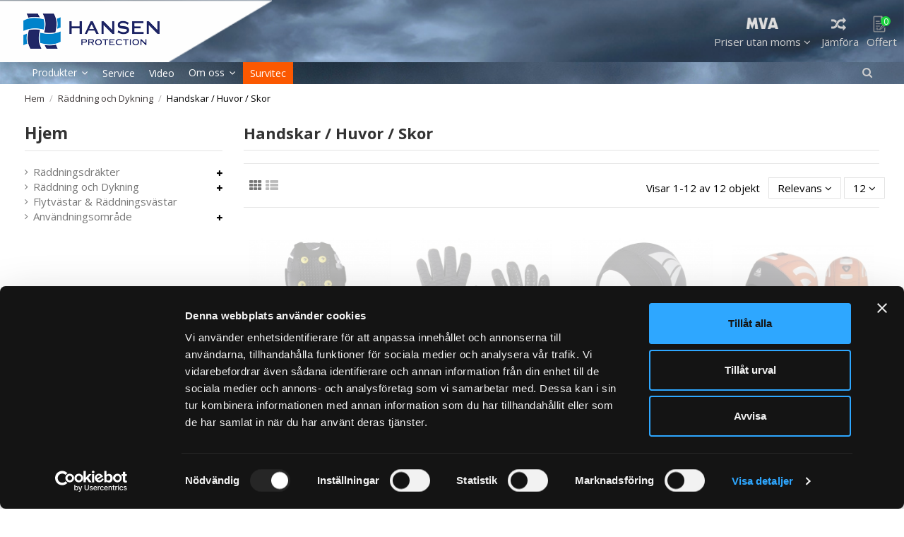

--- FILE ---
content_type: text/html; charset=UTF-8
request_url: https://www.hansenprotection.se/raeddning-och-dykning/handskar-huvor-skor/
body_size: 24986
content:
<!doctype html>
<html lang="sv">

<head>
    
        
  <meta charset="utf-8">


  <meta http-equiv="x-ua-compatible" content="ie=edge">



  <title>Handskar / Huvor / Skor</title>
  <meta name="description" content="">
  <meta name="keywords" content="">
    
                                        <link rel="canonical" href="https://www.hansenprotection.se/raeddning-och-dykning/handskar-huvor-skor/">
                        

  
          <link rel="alternate" href="https://www.hansenprotection.se/raeddning-och-dykning/handskar-huvor-skor/" hreflang="sv-se">
      



    <meta property="og:title" content="Handskar / Huvor / Skor"/>
    <meta property="og:url" content="https://www.hansenprotection.se/raeddning-och-dykning/handskar-huvor-skor/"/>
    <meta property="og:site_name" content="Hansen Protection AB"/>
    <meta property="og:description" content="">
    <meta property="og:type" content="website">

          <meta property="og:image" content="https://www.hansenprotection.se/img/hansen-protection-ab-logo-1534347857.jpg" />
    




      <meta name="viewport" content="width=device-width, initial-scale=1">
  




  <link rel="icon" type="image/vnd.microsoft.icon" href="/img/favicon.ico?1534347857">
  <link rel="shortcut icon" type="image/x-icon" href="/img/favicon.ico?1534347857">
    


      <link href="https://fonts.googleapis.com/css?family=Open+Sans:400,700" rel="stylesheet">
    



<script type="application/ld+json">

{
"@context": "https://schema.org",
"@type": "Organization",
"url": "https://www.hansenprotection.se/",
"name": "Hansen Protection AB",
"logo": "/img/hansen-protection-ab-logo-1534347857.jpg",
"@id": "#store-organization"
}

</script>




    <link rel="stylesheet" href="https://fonts.googleapis.com/css?family=Raleway:100,300,500,600,700,800%7COpen+Sans:300,regular,600&amp;subset=latin%2Clatin-ext" type="text/css" media="all">
  <link rel="stylesheet" href="https://www.hansenprotection.se/themes/warehouse/assets/cache/theme-0dd6b1937.css" type="text/css" media="all">




  

  <script type="text/javascript">
        var LS_Meta = {"v":"6.6.6"};
        var elementorFrontendConfig = {"isEditMode":"","stretchedSectionContainer":"","is_rtl":""};
        var iqitTheme = {"rm_sticky":"down","rm_breakpoint":0,"op_preloader":"0","cart_style":"floating","cart_confirmation":"modal","h_layout":"3","f_fixed":"","f_layout":"2","h_absolute":"0","h_sticky":"header","hw_width":"inherit","h_search_type":"full","pl_lazyload":true,"pl_infinity":true,"pl_rollover":false,"pl_crsl_autoplay":true,"pl_slider_ld":4,"pl_slider_d":4,"pl_slider_t":4,"pl_slider_p":2,"pp_thumbs":"leftd","pp_zoom":"modalzoom","pp_tabs":"tabha"};
        var iqitcompare = {"nbProducts":0};
        var iqitcountdown_days = "d.";
        var iqitfdc_from = 0;
        var iqitmegamenu = {"sticky":"false","containerSelector":"#wrapper > .container"};
        var prestashop = {"currency":{"name":"Svensk krona","iso_code":"SEK","iso_code_num":"752","sign":"kr"},"customer":{"lastname":null,"firstname":null,"email":null,"birthday":null,"newsletter":null,"newsletter_date_add":null,"optin":null,"website":null,"company":null,"siret":null,"ape":null,"is_logged":false,"gender":{"type":null,"name":null},"addresses":[]},"language":{"name":"Svenska (Swedish)","iso_code":"sv","locale":"sv-SE","language_code":"sv-se","is_rtl":"0","date_format_lite":"Y-m-d","date_format_full":"Y-m-d H:i:s","id":7},"page":{"title":"","canonical":"https:\/\/www.hansenprotection.se\/raeddning-och-dykning\/handskar-huvor-skor\/","meta":{"title":"Handskar \/ Huvor \/ Skor","description":"","keywords":"","robots":"index"},"page_name":"category","body_classes":{"lang-sv":true,"lang-rtl":false,"country-SE":true,"currency-SEK":true,"layout-left-column":true,"page-category":true,"tax-display-enabled":true,"category-id-17":true,"category-Handskar \/ Huvor \/ Skor":true,"category-id-parent-4":true,"category-depth-level-3":true},"admin_notifications":[]},"shop":{"name":"Hansen Protection AB","logo":"\/img\/hansen-protection-ab-logo-1534347857.jpg","stores_icon":"\/img\/logo_stores.png","favicon":"\/img\/favicon.ico"},"urls":{"base_url":"https:\/\/www.hansenprotection.se\/","current_url":"https:\/\/www.hansenprotection.se\/raeddning-och-dykning\/handskar-huvor-skor\/","shop_domain_url":"https:\/\/www.hansenprotection.se","img_ps_url":"https:\/\/www.hansenprotection.se\/img\/","img_cat_url":"https:\/\/www.hansenprotection.se\/img\/c\/","img_lang_url":"https:\/\/www.hansenprotection.se\/img\/l\/","img_prod_url":"https:\/\/www.hansenprotection.se\/img\/p\/","img_manu_url":"https:\/\/www.hansenprotection.se\/img\/m\/","img_sup_url":"https:\/\/www.hansenprotection.se\/img\/su\/","img_ship_url":"https:\/\/www.hansenprotection.se\/img\/s\/","img_store_url":"https:\/\/www.hansenprotection.se\/img\/st\/","img_col_url":"https:\/\/www.hansenprotection.se\/img\/co\/","img_url":"https:\/\/www.hansenprotection.se\/themes\/warehouse\/assets\/img\/","css_url":"https:\/\/www.hansenprotection.se\/themes\/warehouse\/assets\/css\/","js_url":"https:\/\/www.hansenprotection.se\/themes\/warehouse\/assets\/js\/","pic_url":"https:\/\/www.hansenprotection.se\/upload\/","pages":{"address":"https:\/\/www.hansenprotection.se\/adresse","addresses":"https:\/\/www.hansenprotection.se\/adresser","authentication":"https:\/\/www.hansenprotection.se\/index.php?controller=authentication","cart":"https:\/\/www.hansenprotection.se\/handlevogn","category":"https:\/\/www.hansenprotection.se\/index.php?controller=category","cms":"https:\/\/www.hansenprotection.se\/index.php?controller=cms","contact":"https:\/\/www.hansenprotection.se\/kontakt-oss","discount":"https:\/\/www.hansenprotection.se\/rabatt","guest_tracking":"https:\/\/www.hansenprotection.se\/gjestesporing","history":"https:\/\/www.hansenprotection.se\/ordrehistorikk","identity":"https:\/\/www.hansenprotection.se\/identitet","index":"https:\/\/www.hansenprotection.se\/","my_account":"https:\/\/www.hansenprotection.se\/index.php?controller=my-account","order_confirmation":"https:\/\/www.hansenprotection.se\/ordrebekreftelse","order_detail":"https:\/\/www.hansenprotection.se\/index.php?controller=order-detail","order_follow":"https:\/\/www.hansenprotection.se\/ordre-f\u00f8lger","order":"https:\/\/www.hansenprotection.se\/ordre","order_return":"https:\/\/www.hansenprotection.se\/index.php?controller=order-return","order_slip":"https:\/\/www.hansenprotection.se\/order-slip","pagenotfound":"https:\/\/www.hansenprotection.se\/fant-ikke-siden","password":"https:\/\/www.hansenprotection.se\/glemt-passord","pdf_invoice":"https:\/\/www.hansenprotection.se\/index.php?controller=pdf-invoice","pdf_order_return":"https:\/\/www.hansenprotection.se\/index.php?controller=pdf-order-return","pdf_order_slip":"https:\/\/www.hansenprotection.se\/index.php?controller=pdf-order-slip","prices_drop":"https:\/\/www.hansenprotection.se\/prisreduksjon","product":"https:\/\/www.hansenprotection.se\/index.php?controller=product","search":"https:\/\/www.hansenprotection.se\/s\u00f8k","sitemap":"https:\/\/www.hansenprotection.se\/sidekart","stores":"https:\/\/www.hansenprotection.se\/butikker","supplier":"https:\/\/www.hansenprotection.se\/leverand\u00f8r","register":"https:\/\/www.hansenprotection.se\/index.php?controller=authentication&create_account=1","order_login":"https:\/\/www.hansenprotection.se\/ordre?login=1"},"alternative_langs":{"sv-se":"https:\/\/www.hansenprotection.se\/raeddning-och-dykning\/handskar-huvor-skor\/"},"theme_assets":"\/themes\/warehouse\/assets\/","actions":{"logout":"https:\/\/www.hansenprotection.se\/?mylogout="},"no_picture_image":{"bySize":{"small_default":{"url":"https:\/\/www.hansenprotection.se\/img\/p\/sv-default-small_default.jpg","width":98,"height":127},"cart_default":{"url":"https:\/\/www.hansenprotection.se\/img\/p\/sv-default-cart_default.jpg","width":125,"height":162},"home_default":{"url":"https:\/\/www.hansenprotection.se\/img\/p\/sv-default-home_default.jpg","width":236,"height":305},"large_default":{"url":"https:\/\/www.hansenprotection.se\/img\/p\/sv-default-large_default.jpg","width":381,"height":492},"medium_default":{"url":"https:\/\/www.hansenprotection.se\/img\/p\/sv-default-medium_default.jpg","width":452,"height":584},"thickbox_default":{"url":"https:\/\/www.hansenprotection.se\/img\/p\/sv-default-thickbox_default.jpg","width":1100,"height":1422}},"small":{"url":"https:\/\/www.hansenprotection.se\/img\/p\/sv-default-small_default.jpg","width":98,"height":127},"medium":{"url":"https:\/\/www.hansenprotection.se\/img\/p\/sv-default-large_default.jpg","width":381,"height":492},"large":{"url":"https:\/\/www.hansenprotection.se\/img\/p\/sv-default-thickbox_default.jpg","width":1100,"height":1422},"legend":""}},"configuration":{"display_taxes_label":true,"display_prices_tax_incl":true,"is_catalog":true,"show_prices":false,"opt_in":{"partner":false},"quantity_discount":{"type":"price","label":"Pris"},"voucher_enabled":1,"return_enabled":0},"field_required":[],"breadcrumb":{"links":[{"title":"Hem","url":"https:\/\/www.hansenprotection.se\/"},{"title":"R\u00e4ddning och Dykning","url":"https:\/\/www.hansenprotection.se\/raeddning-och-dykning\/"},{"title":"Handskar \/ Huvor \/ Skor","url":"https:\/\/www.hansenprotection.se\/raeddning-och-dykning\/handskar-huvor-skor\/"}],"count":3},"link":{"protocol_link":"https:\/\/","protocol_content":"https:\/\/"},"time":1769057825,"static_token":"aa6b617667d4aba85160715a69f5cc08","token":"890491a12312aa28d5cc9153560222d2","cart":{"products":[],"totals":{"total":{"type":"total","label":"Totalt:","amount":0,"value":"kr 0,00"},"total_including_tax":{"type":"total","label":"Summa (inkl. moms)","amount":0,"value":"kr 0,00"},"total_excluding_tax":{"type":"total","label":"Totalt (exkl. moms)","amount":0,"value":"kr 0,00"}},"subtotals":{"products":{"type":"products","label":"Delsumma","amount":0,"value":"kr 0,00"},"discounts":null,"shipping":{"type":"shipping","label":"Leverans","amount":0,"value":"Gratis!"},"tax":{"type":"tax","label":"Inklusive moms","amount":0,"value":"kr 0,00"}},"products_count":0,"summary_string":"0 objekt","vouchers":{"allowed":1,"added":[]},"discounts":[],"minimalPurchase":0,"minimalPurchaseRequired":""}};
      </script>



  <meta name="generator" content="Powered by Creative Slider 6.6.6 - Multi-Purpose, Responsive, Parallax, Mobile-Friendly Slider Module for PrestaShop." />




    
    
     <script id="Cookiebot" src="https://consent.cookiebot.com/uc.js" data-cbid="4c2889e3-1327-4345-8775-78b3b11c100c" data-blockingmode="auto" type="text/javascript"></script>
 </head>

<body id="category" class="lang-sv country-se currency-sek layout-left-column page-category tax-display-enabled category-id-17 category-handskar-huvor-skor category-id-parent-4 category-depth-level-3 body-desktop-header-style-w-3">



    


<main id="main-page-content"  >
    
            

    <header id="header" class="desktop-header-style-w-3">
        
            
  <div class="header-banner">
    
  </div>




            <nav class="header-nav">
        <div class="container">
    
        <div class="row justify-content-between">
            <div class="col col-auto col-md left-nav col-5">
                                
            </div>
            <div class="col col-auto center-nav text-center1 col-3">
                <!-- Block mymodule -->

 


<div id="mymodule_block_home" class="header_user_info mymodule_block_home col-xs-12 col-sm-4 cls1 mobileversion" >
<div class="dropdown">
  <div class="donwarraow">
  <img src="/img/cms/header-img/MVA-symbol.png" class="dropbtn" width="60">
  </div>
  <div class="dropdown-content">
  
  
  <a href="https://www.hansenprotection.se/module/mymodule/display?rand=1392946388&test=1" title="Click this link" ><span style="color: black; ">Priser med moms</span></a>
	  
    <a href="https://www.hansenprotection.se/module/mymodule/display?rand=1392946388&test=0" title="Click this link" ><span style="font-weight: 900;color: black; text-decoration: underline;">Priser utan moms</span> </a>
  
  	
  </div>
</div>

    
</div>




   <div id="mymodule-block-top" class="header_user_info blocktopcss languages-block  col-xs-1222 col-sm-422 cls1 desktopversion mvadrop mymodule-block-top1" >
									<div class="current">
					<div>                      
					<div class="langdown" style="text-align: center; !important;">  <img src="/img/cms/header-img/MVA-symbol-desktop.png" width="45"></div><span class="cur-label">
					
										Priser utan moms 
					
										</span>
				</div></div>
												<ul id="desktop-my-toogle" class="languages-block_ul toogle_content desktop-my-toogle1" style="display: none;">
											
																
								
								
								<li >
										<a href="https://www.hansenprotection.se/module/mymodule/display?rand=1392946388&test=1" title="Click this link"><span>Priser med moms</span></a>
								</li>
								<li  class="selected">
							<a href="https://www.hansenprotection.se/module/mymodule/display?rand=1392946388&test=0" title="Click this link"><span style="color: black; text-decoration: underline;">Priser utan moms</span>  </a>
										
								</li>
								
								
								
								
								
					</ul>
	</div>

<!-- /Block mymodule -->
             </div>
            <div class="col col-auto col-md right-nav text-right col-4">
                <div class="d-inline-block mobilev">
    <a href="//www.hansenprotection.se/module/iqitcompare/comparator">
        <i class="fa fa-random" aria-hidden="true"></i> <span> </span>
    </a>
</div>

<div class="d-inline-block desktopv">
    <a href="//www.hansenprotection.se/module/iqitcompare/comparator">
        <i class="fa fa-random" aria-hidden="true"></i> <span>Jämföra  </span>
    </a>
</div><div class="top-quote-icon"><a href="https://www.hansenprotection.se/sv/module/ybc_quickquote/quote"><img src="/modules/ybc_quickquote/views/image/quote-icon.png"><span class="qtxt">Offert  </span><div id="top-span-count">0</div></a></div>
             </div>
        </div>

                        </div>
            </nav>
        



<div id="desktop-header" class="desktop-header-style-3">
            
<div class="header-top">
    <div id="desktop-header-container" class="container">
        <div class="row align-items-center">
                            <div class="col col-auto col-header-left">
                    <div id="desktop_logo">
                        <a href="https://www.hansenprotection.se/">
                            								 
							<img class="logo img-fluid"
                                 src="/img/hansen-protection-ab-logo-1534347857.jpg"  srcset="/img/cms/HP-Logo/HP-logo-retina.png 2x"                                 alt="Hansen Protection AB">	 
								 
                        </a>
                    </div>
                    
                </div>
                <div class="col col-header-center">
                                        
                </div>
                        <div class="col col-auto col-header-right">			
                <div class="row no-gutters justify-content-end">				<!-- Block mymodule -->

 


<div id="mymodule_block_home" class="header_user_info mymodule_block_home col-xs-12 col-sm-4 cls1 mobileversion" >
<div class="dropdown">
  <div class="donwarraow">
  <img src="/img/cms/header-img/MVA-symbol.png" class="dropbtn" width="60">
  </div>
  <div class="dropdown-content">
  
  
  <a href="https://www.hansenprotection.se/module/mymodule/display?rand=330509206&test=1" title="Click this link" ><span style="color: black; ">Priser med moms</span></a>
	  
    <a href="https://www.hansenprotection.se/module/mymodule/display?rand=330509206&test=0" title="Click this link" ><span style="font-weight: 900;color: black; text-decoration: underline;">Priser utan moms</span> </a>
  
  	
  </div>
</div>

    
</div>




   <div id="mymodule-block-top" class="header_user_info blocktopcss languages-block  col-xs-1222 col-sm-422 cls1 desktopversion mvadrop mymodule-block-top1" >
									<div class="current">
					<div>                      
					<div class="langdown" style="text-align: center; !important;">  <img src="/img/cms/header-img/MVA-symbol-desktop.png" width="45"></div><span class="cur-label">
					
										Priser utan moms 
					
										</span>
				</div></div>
												<ul id="desktop-my-toogle" class="languages-block_ul toogle_content desktop-my-toogle1" style="display: none;">
											
																
								
								
								<li >
										<a href="https://www.hansenprotection.se/module/mymodule/display?rand=330509206&test=1" title="Click this link"><span>Priser med moms</span></a>
								</li>
								<li  class="selected">
							<a href="https://www.hansenprotection.se/module/mymodule/display?rand=330509206&test=0" title="Click this link"><span style="color: black; text-decoration: underline;">Priser utan moms</span>  </a>
										
								</li>
								
								
								
								
								
					</ul>
	</div>

<!-- /Block mymodule --><div class="d-inline-block mobilev">
    <a href="//www.hansenprotection.se/module/iqitcompare/comparator">
        <i class="fa fa-random" aria-hidden="true"></i> <span> </span>
    </a>
</div>

<div class="d-inline-block desktopv">
    <a href="//www.hansenprotection.se/module/iqitcompare/comparator">
        <i class="fa fa-random" aria-hidden="true"></i> <span>Jämföra  </span>
    </a>
</div><div class="top-quote-icon"><a href="https://www.hansenprotection.se/sv/module/ybc_quickquote/quote"><img src="/modules/ybc_quickquote/views/image/quote-icon.png"><span class="qtxt">Offert  </span><div id="top-span-count">0</div></a></div>                                       
                                            <div id="header-user-btn" class="col col-auto header-btn-w header-user-btn-w">
            <a href="https://www.hansenprotection.se/index.php?controller=my-account"
           title="Logga in på ditt kundkonto"
           rel="nofollow" class="header-btn header-user-btn">
            <i class="fa fa-user fa-fw icon" aria-hidden="true"></i>
            <span class="title">Logga in</span>
        </a>
    </div>
                                        

                    

                                    </div>
                
            </div>
            <div class="col-12">
                <div class="row">
                    
                </div>
            </div>
        </div>
    </div>
</div>
<div class="container iqit-megamenu-container">	<div id="iqitmegamenu-wrapper" class="iqitmegamenu-wrapper iqitmegamenu-all">
		<div class="container container-iqitmegamenu">
		<div id="iqitmegamenu-horizontal" class="iqitmegamenu  clearfix" role="navigation">

								
				<nav id="cbp-hrmenu" class="cbp-hrmenu cbp-horizontal cbp-hrsub-narrow">
					<ul>
					<li id="cbp-hrmenu-tab-16" class="cbp-hrmenu-tab cbp-hrmenu-tab-16 pull-right cbp-pulled-right searchli ">
					                        
<div id="header-search-btn" class="col col-auto header-btn-w header-search-btn-w">
    <a data-toggle="dropdown" id="header-search-btn-drop"  class="header-btn header-search-btn" data-display="static">
        <i class="fa fa-search fa-fw icon" aria-hidden="true"></i>
        <span class="title">Sök</span>
    </a>
        <div class="dropdown-menu-custom  dropdown-menu">
        <div class="dropdown-content modal-backdrop fullscreen-search">
            
<script type="text/javascript">var islogin ='no';</script>
<!-- Block search module TOP -->
<div id="search_widget" class="search-widget" data-search-controller-url="//www.hansenprotection.se/søk">
    <form method="get" action="//www.hansenprotection.se/søk">
        <input type="hidden" name="controller" value="search">
        <div class="input-group">
            <input type="text" name="s" value="" data-all-text="Show all results"
                   placeholder="Search our catalog" class="form-control form-search-control" />
            <button type="submit" class="search-btn">
                <i class="fa fa-search"></i>
            </button>
        </div>
    </form>
</div>
<!-- /Block search module TOP -->

            <div id="fullscreen-search-backdrop"></div>
        </div>
    </div>
    </div>
                    	
													</li>
												<li id="cbp-hrmenu-tab-22" class="cbp-hrmenu-tab cbp-hrmenu-tab-22  cbp-has-submeu">
	<a href="https://www.hansenprotection.se/info/personal-protection.html" class="nav-link" >

								<span class="cbp-tab-title">
								Produkter <i class="fa fa-angle-down cbp-submenu-aindicator"></i></span>
														</a>
														<div class="cbp-hrsub col-12">
								<div class="cbp-hrsub-inner">
									<div class="container iqitmegamenu-submenu-container">
									
																																	




<div class="row menu_row menu-element  first_rows menu-element-id-1">
                

                                                




    <div class="col-4 cbp-menu-column cbp-menu-element menu-element-id-2 ">
        <div class="cbp-menu-column-inner">
                        
                                                            <span class="cbp-column-title nav-link transition-300">Hansen Protection Produkter </span>
                                    
                
                                            <ul class="cbp-links cbp-valinks">
                                                                                                <li><a href="https://www.hansenprotection.se/raeddningsdraekter/sar-specialdraekter/"
                                           >SAR / Specialdräkter</a>
                                    </li>
                                                                                                                                <li><a href="https://www.hansenprotection.se/raeddningsdraekter/pilot-crew-draekter/"
                                           >Pilot / Crew dräkter</a>
                                    </li>
                                                                                                                                <li><a href="https://www.hansenprotection.se/raeddningsdraekter/draekttillbehoer/"
                                           >Dräkttillbehör</a>
                                    </li>
                                                                                                                                <li><a href="https://www.hansenprotection.se/raeddningsdraekter/helikopter-passagerartdraekter/"
                                           >Helikopter passagerartdräkter</a>
                                    </li>
                                                                                                                                <li><a href="https://www.hansenprotection.se/raeddningsdraekter/termiskt-skydd-tpa/"
                                           >Termiskt skydd (TPA)</a>
                                    </li>
                                                                                    </ul>
                    
                
            

            
            </div>    </div>
                                    




    <div class="col-4 cbp-menu-column cbp-menu-element menu-element-id-3 ">
        <div class="cbp-menu-column-inner">
                        
                
                
                    
                                                    <div class="row cbp-categories-row">
                                                                                                            <div class="col-12">
                                            <div class="cbp-category-link-w"><a href="https://www.hansenprotection.se/raeddning-och-dykning/"
                                                                                class="cbp-column-title nav-link cbp-category-title">Räddning och Dykning</a>
                                                                                                                                                    
    <ul class="cbp-links cbp-category-tree"><li ><div class="cbp-category-link-w"><a href="https://www.hansenprotection.se/raeddning-och-dykning/draekter/">Dräkter</a></div></li><li ><div class="cbp-category-link-w"><a href="https://www.hansenprotection.se/raeddning-och-dykning/mask-snorkel-fenor/">Mask / Snorkel / Fenor</a></div></li><li ><div class="cbp-category-link-w"><a href="https://www.hansenprotection.se/raeddning-och-dykning/understaell/">Underställ</a></div></li><li ><div class="cbp-category-link-w"><a href="https://www.hansenprotection.se/raeddning-och-dykning/handskar-huvor-skor/">Handskar / Huvor / Skor</a></div></li><li ><div class="cbp-category-link-w"><a href="https://www.hansenprotection.se/raeddning-och-dykning/flytvaestar-raeddningsvaestar/">Flytvästar &amp; Räddningsvästar</a></div></li><li ><div class="cbp-category-link-w"><a href="https://www.hansenprotection.se/raeddning-och-dykning/raeddningsbraedor-batar/">Räddningsbrädor - Båtar</a></div></li><li ><div class="cbp-category-link-w"><a href="https://www.hansenprotection.se/raeddning-och-dykning/rep/">Rep</a></div></li><li ><div class="cbp-category-link-w"><a href="https://www.hansenprotection.se/raeddning-och-dykning/hardware/">Hardware</a></div></li><li ><div class="cbp-category-link-w"><a href="https://www.hansenprotection.se/raeddning-och-dykning/knivar-skaerverktyg/">Knivar / Skärverktyg</a></div></li><li ><div class="cbp-category-link-w"><a href="https://www.hansenprotection.se/raeddning-och-dykning/foervaring/">Förvaring</a></div></li><li ><div class="cbp-category-link-w"><a href="https://www.hansenprotection.se/raeddning-och-dykning/dyklampor-belysning/">Dyklampor / Belysning</a></div></li><li ><div class="cbp-category-link-w"><a href="https://www.hansenprotection.se/raeddning-och-dykning/hjaelm/">Hjälm</a></div></li><li ><div class="cbp-category-link-w"><a href="https://www.hansenprotection.se/raeddning-och-dykning/tilbehor/">Tillbehör</a></div></li><li ><div class="cbp-category-link-w"><a href="https://www.hansenprotection.se/raeddning-och-dykning/dykvaest-baerstaell/">Dykväst / Bärställ</a></div></li><li ><div class="cbp-category-link-w"><a href="https://www.hansenprotection.se/raeddning-och-dykning/dykflaskor/">Dykflaskor</a></div></li></ul>

                                                                                            </div>
                                        </div>
                                                                                                </div>
                                            
                
            

            
            </div>    </div>
                                    




    <div class="col-4 cbp-menu-column cbp-menu-element menu-element-id-4 ">
        <div class="cbp-menu-column-inner">
                        
                                                            <span class="cbp-column-title nav-link transition-300">Användningsområde </span>
                                    
                
                                            <ul class="cbp-links cbp-valinks">
                                                                                                <li><a href="https://www.hansenprotection.se/anvaendningsomrade/offshore-olja-och-gas/"
                                           >Offshore olja och gas</a>
                                    </li>
                                                                                                                                <li><a href="https://www.hansenprotection.se/anvaendningsomrade/vindkraft/"
                                           >Vindkraft</a>
                                    </li>
                                                                                                                                <li><a href="https://www.hansenprotection.se/anvaendningsomrade/militaeroffentlig-tjaenst/"
                                           >Militär/Offentlig tjänst</a>
                                    </li>
                                                                                                                                <li><a href="https://www.hansenprotection.se/anvaendningsomrade/aviation/"
                                           >Aviation</a>
                                    </li>
                                                                                                                                <li><a href="https://www.hansenprotection.se/anvaendningsomrade/livraeddning-pa-land/"
                                           >Livräddning på land</a>
                                    </li>
                                                                                                                                <li><a href="https://www.hansenprotection.se/anvaendningsomrade/livraeddning-i-vatten/"
                                           >Livräddning i vatten</a>
                                    </li>
                                                                                                                                <li><a href="https://www.hansenprotection.se/anvaendningsomrade/raeddningsdykning/"
                                           >Räddningsdykning</a>
                                    </li>
                                                                                    </ul>
                    
                
            

            
            </div>    </div>
                            
                </div>
																					
																			</div>
								</div>
							</div>
													</li>
												<li id="cbp-hrmenu-tab-23" class="cbp-hrmenu-tab cbp-hrmenu-tab-23 ">
	<a href="https://www.hansenprotection.se/info/service-och-reparationer.html" class="nav-link" >

								<span class="cbp-tab-title">
								Service</span>
														</a>
													</li>
												<li id="cbp-hrmenu-tab-27" class="cbp-hrmenu-tab cbp-hrmenu-tab-27 ">
	<a href="https://www.hansenprotection.se/info/video.html" class="nav-link" >

								<span class="cbp-tab-title">
								Video</span>
														</a>
													</li>
												<li id="cbp-hrmenu-tab-26" class="cbp-hrmenu-tab cbp-hrmenu-tab-26  cbp-has-submeu">
	<a href="https://www.hansenprotection.se/info/om-oss" class="nav-link" >

								<span class="cbp-tab-title">
								Om oss <i class="fa fa-angle-down cbp-submenu-aindicator"></i></span>
														</a>
														<div class="cbp-hrsub col-4">
								<div class="cbp-hrsub-inner">
									<div class="container iqitmegamenu-submenu-container">
									
																																	




<div class="row menu_row menu-element  first_rows menu-element-id-1">
                

                                                




    <div class="col-12 cbp-menu-column cbp-menu-element menu-element-id-2 ">
        <div class="cbp-menu-column-inner">
                        
                
                
                                            <ul class="cbp-links cbp-valinks">
                                                                                                <li><a href="https://www.hansenprotection.se/info/om-oss.html"
                                           >Om oss</a>
                                    </li>
                                                                                                                                <li><a href="https://www.hansenprotection.se/info/foretagspresentation.html"
                                           >Företagspresentation</a>
                                    </li>
                                                                                                                                <li><a href="https://www.hansenprotection.se/info/historia.html"
                                           >Historia</a>
                                    </li>
                                                                                                                                <li><a href="https://www.hansenprotection.se/info/Ledning.html"
                                           >Ledning</a>
                                    </li>
                                                                                                                                <li><a href="https://www.hansenprotection.se/info/Certifikat.html"
                                           >Certifikat</a>
                                    </li>
                                                                                                                                <li><a href="https://www.hansenprotection.se/info/etisk-handel-code-of-conduct.html"
                                           >Etisk Handel (Code of Conduct)</a>
                                    </li>
                                                                                                                                <li><a href="https://www.hansenprotection.se/info/Hansen-Protection-beteendekod-for-leverantorer.html"
                                           >Hansen Protection beteendekod för leverantörer</a>
                                    </li>
                                                                                                                                <li><a href="https://www.hansenprotection.se/info/forsaljningsvillkor.html"
                                           >Försäljningsvillkor</a>
                                    </li>
                                                                                                                                <li><a href="https://www.hansenprotection.se/info/Angerratt-och-Reklamation.html"
                                           >Ångerrätt och Reklamation</a>
                                    </li>
                                                                                    </ul>
                    
                
            

            
            </div>    </div>
                            
                </div>
																					
																			</div>
								</div>
							</div>
													</li>
												<li id="cbp-hrmenu-tab-28" class="cbp-hrmenu-tab cbp-hrmenu-tab-28 ">
	<a href="https://survitecgroup.com/" class="nav-link" target="_blank" rel="noopener noreferrer">

								<span class="cbp-tab-title">
								Survitec</span>
														</a>
													</li>
											</ul>
				</nav>
		</div>
		</div>
		<div id="sticky-cart-wrapper"></div>
	</div>

<div id="_desktop_iqitmegamenu-mobile">
	<ul id="iqitmegamenu-mobile">
		



	
	<li><span class="mm-expand"><i class="fa fa-angle-down expand-icon" aria-hidden="true"></i><i class="fa fa-angle-up close-icon" aria-hidden="true"></i></span><a href="https://www.hansenprotection.se/raeddningsdraekter/">Räddningsdräkter</a>
	<ul><li><a href="https://www.hansenprotection.se/raeddningsdraekter/sar-specialdraekter/">SAR / Specialdräkter</a></li><li><a href="https://www.hansenprotection.se/raeddningsdraekter/pilot-crew-draekter/">Pilot / Crew dräkter</a></li><li><a href="https://www.hansenprotection.se/raeddningsdraekter/helikopter-passagerartdraekter/">Helikopter passagerartdräkter</a></li><li><a href="https://www.hansenprotection.se/raeddningsdraekter/termiskt-skydd-tpa/">Termiskt skydd (TPA)</a></li><li><a href="https://www.hansenprotection.se/raeddningsdraekter/draekttillbehoer/">Dräkttillbehör</a></li></ul></li><li><a href="https://www.hansenprotection.se/flytvaestar-raeddningsvaestar/">Flytvästar &amp; Räddningsvästar</a></li><li><span class="mm-expand"><i class="fa fa-angle-down expand-icon" aria-hidden="true"></i><i class="fa fa-angle-up close-icon" aria-hidden="true"></i></span><a href="https://www.hansenprotection.se/raeddning-och-dykning/">Räddning och Dykning</a>
	<ul><li><a href="https://www.hansenprotection.se/raeddning-och-dykning/draekter/">Dräkter</a></li><li><a href="https://www.hansenprotection.se/raeddning-och-dykning/mask-snorkel-fenor/">Mask / Snorkel / Fenor</a></li><li><a href="https://www.hansenprotection.se/raeddning-och-dykning/understaell/">Underställ</a></li><li><a href="https://www.hansenprotection.se/raeddning-och-dykning/handskar-huvor-skor/">Handskar / Huvor / Skor</a></li><li><a href="https://www.hansenprotection.se/raeddning-och-dykning/flytvaestar-raeddningsvaestar/">Flytvästar &amp; Räddningsvästar</a></li><li><a href="https://www.hansenprotection.se/raeddning-och-dykning/raeddningsbraedor-batar/">Räddningsbrädor - Båtar</a></li><li><a href="https://www.hansenprotection.se/raeddning-och-dykning/rep/">Rep</a></li><li><a href="https://www.hansenprotection.se/raeddning-och-dykning/hardware/">Hardware</a></li><li><a href="https://www.hansenprotection.se/raeddning-och-dykning/knivar-skaerverktyg/">Knivar / Skärverktyg</a></li><li><a href="https://www.hansenprotection.se/raeddning-och-dykning/foervaring/">Förvaring</a></li><li><a href="https://www.hansenprotection.se/raeddning-och-dykning/dyklampor-belysning/">Dyklampor / Belysning</a></li><li><a href="https://www.hansenprotection.se/raeddning-och-dykning/hjaelm/">Hjälm</a></li><li><a href="https://www.hansenprotection.se/raeddning-och-dykning/tilbehor/">Tillbehör</a></li><li><a href="https://www.hansenprotection.se/raeddning-och-dykning/dykvaest-baerstaell/">Dykväst / Bärställ</a></li><li><a href="https://www.hansenprotection.se/raeddning-och-dykning/dykflaskor/">Dykflaskor</a></li><li><a href="https://www.hansenprotection.se/raeddning-och-dykning/instrument/">Instrument</a></li><li><a href="https://www.hansenprotection.se/raeddning-och-dykning/kommunikation/">Kommunikation</a></li><li><a href="https://www.hansenprotection.se/raeddning-och-dykning/regulatorer/">Regulatorer</a></li><li><a href="https://www.hansenprotection.se/raeddning-och-dykning/uv-scooter/"> UV Scooter</a></li></ul></li><li><span class="mm-expand"><i class="fa fa-angle-down expand-icon" aria-hidden="true"></i><i class="fa fa-angle-up close-icon" aria-hidden="true"></i></span><a href="https://www.hansenprotection.se/anvaendningsomrade/">Användningsområde</a>
	<ul><li><a href="https://www.hansenprotection.se/anvaendningsomrade/livraeddning-pa-land/">Livräddning på land</a></li><li><a href="https://www.hansenprotection.se/anvaendningsomrade/livraeddning-i-vatten/">Livräddning i vatten</a></li><li><a href="https://www.hansenprotection.se/anvaendningsomrade/raeddningsdykning/">Räddningsdykning</a></li><li><a href="https://www.hansenprotection.se/anvaendningsomrade/militaeroffentlig-tjaenst/">Militär/Offentlig tjänst</a></li><li><a href="https://www.hansenprotection.se/anvaendningsomrade/vindkraft/">Vindkraft</a></li><li><a href="https://www.hansenprotection.se/anvaendningsomrade/offshore-olja-och-gas/">Offshore olja och gas</a></li><li><a href="https://www.hansenprotection.se/anvaendningsomrade/aviation/">Aviation</a></li></ul></li><li><span class="mm-expand"><i class="fa fa-angle-down expand-icon" aria-hidden="true"></i><i class="fa fa-angle-up close-icon" aria-hidden="true"></i></span><a href="https://www.hansenprotection.se/info/om-oss">Om Oss</a>
	<ul><li><a href="https://www.hansenprotection.se/info/om-oss.html">Om oss</a></li><li><a href="https://www.hansenprotection.se/info/foretagspresentation.html">Företagspresentation</a></li><li><a href="https://www.hansenprotection.se/info/historia.html">Historia</a></li><li><a href="https://www.hansenprotection.se/info/Ledning.html">Ledning</a></li><li><a href="https://www.hansenprotection.se/info/Certifikat.html">Certifikat</a></li><li><a href="https://www.hansenprotection.se/info/etisk-handel-code-of-conduct.html">Etisk Handel (Code of Conduct)</a></li><li><a href="https://www.hansenprotection.se/info/Hansen-Protection-beteendekod-for-leverantorer.html">Hansen Protection beteendekod för leverantörer</a></li><li><a href="https://www.hansenprotection.se/info/forsaljningsvillkor.html">Försäljningsvillkor</a></li><li><a href="https://www.hansenprotection.se/info/Angerratt-och-Reklamation.html">Ångerrätt och Reklamation</a></li></ul></li><li><a href="https://www.hansenprotection.se/info/video.html">Video</a></li><li><a href="https://hpro.se">Båtkapell</a></li>
	</ul>
</div>
</div>


    </div>



    <div id="mobile-header" class="mobile-header-style-1">
                    <div id="mobile-header-sticky">
    <div class="container">
        <div class="mobile-main-bar">
            <div class="row no-gutters align-items-center row-mobile-header">
                <div class="col col-auto col-mobile-btn col-mobile-btn-menu col-mobile-menu-push">
                    <a class="m-nav-btn" data-toggle="dropdown" data-display="static"><i class="fa fa-bars" aria-hidden="true"></i>
                        <span>Menu</span></a>
                    <div id="_mobile_iqitmegamenu-mobile" class="dropdown-menu-custom dropdown-menu"></div>
                </div>
                <div id="mobile-btn-search" class="col col-auto col-mobile-btn col-mobile-btn-search">
                    <a class="m-nav-btn" data-toggle="dropdown" data-display="static"><i class="fa fa-search" aria-hidden="true"></i>
                        <span>Sök</span></a>
                    <div id="search-widget-mobile" class="dropdown-content dropdown-menu dropdown-mobile search-widget">
                        <form method="get" action="https://www.hansenprotection.se/søk">
                            <input type="hidden" name="controller" value="search">
                            <div class="input-group">
                                <input type="text" name="s" value=""
                                       placeholder="Sök" data-all-text="Visa alla" class="form-control form-search-control">
                                <button type="submit" class="search-btn">
                                    <i class="fa fa-search"></i>
                                </button>
                            </div>
                        </form>
                    </div>
                </div>
                <div class="col col-mobile-logo text-center">
                    <a href="https://www.hansenprotection.se/">
                        <img class="logo img-fluid"
                             src="/img/hansen-protection-ab-logo-1534347857.jpg"  srcset="/img/cms/HP-Logo/HP-logo-retina.png 2x"                             alt="Hansen Protection AB">
                    </a>
                </div>
                <div class="col col-auto col-mobile-btn col-mobile-btn-account">
                    <a href="https://www.hansenprotection.se/index.php?controller=my-account" class="m-nav-btn"><i class="fa fa-user" aria-hidden="true"></i>
                        <span>
                            
                                                            Logga in
                                                        
                        </span></a>
                </div>
                
                            </div>
        </div>
    </div>
</div>


            </div>

        
    </header>

    <section id="wrapper">
        
        


<nav data-depth="3" class="breadcrumb">
            <div class="container">
                <div class="row align-items-center">
                <div class="col">
                    <ol itemscope itemtype="https://schema.org/BreadcrumbList">
                        
                                                            
                                    <li itemprop="itemListElement" itemscope
                                        itemtype="https://schema.org/ListItem">

                                        <a itemprop="item" href="https://www.hansenprotection.se/">                                            <span itemprop="name">Hem</span>
                                        </a>

                                        <meta itemprop="position" content="1">
                                    </li>
                                
                                                            
                                    <li itemprop="itemListElement" itemscope
                                        itemtype="https://schema.org/ListItem">

                                        <a itemprop="item" href="https://www.hansenprotection.se/raeddning-och-dykning/">                                            <span itemprop="name">Räddning och Dykning</span>
                                        </a>

                                        <meta itemprop="position" content="2">
                                    </li>
                                
                                                            
                                    <li itemprop="itemListElement" itemscope
                                        itemtype="https://schema.org/ListItem">

                                        <span itemprop="item" content="https://www.hansenprotection.se/raeddning-och-dykning/handskar-huvor-skor/">                                            <span itemprop="name">Handskar / Huvor / Skor</span>
                                        </span>

                                        <meta itemprop="position" content="3">
                                    </li>
                                
                                                    
                    </ol>
                </div>
                <div class="col col-auto"> </div>
            </div>
                    </div>
        </nav>

        <div id="inner-wrapper" class="container">
            
            
                
<aside id="notifications">
    
    
    
    </aside>
            

            
                <div class="row">
            

                
 <div id="content-wrapper"
         class="left-column col-12 col-md-9 ">
        
        
    <section id="main">
        
    <div id="js-product-list-header">

        <h1 class="h1 page-title"><span>Handskar / Huvor / Skor</span></h1>

</div>


    

                    
    


    
    

        <section id="products">
                            
                    <div id="">
                        
<div id="js-active-search-filters" class="hide">
    </div>

                    </div>
                
                <div id="">
                    
                        <div id="js-product-list-top" class="products-selection">
    <div class="row align-items-center justify-content-between small-gutters">
                    <div class="col col-auto facated-toggler"></div>
        
                                                                                    
        



                <div class="col view-switcher hidden-sm-down">
            <a href="https://www.hansenprotection.se/raeddning-och-dykning/handskar-huvor-skor/?order=product.position.asc&productListView=grid" class="current js-search-link" data-button-action="change-list-view" data-view="grid"  rel="nofollow"><i class="fa fa-th" aria-hidden="true"></i></a>
            <a href="https://www.hansenprotection.se/raeddning-och-dykning/handskar-huvor-skor/?order=product.position.asc&productListView=list" class=" js-search-link" data-button-action="change-list-view" data-view="list"  rel="nofollow"><i class="fa fa-th-list" aria-hidden="true"></i></a>
        </div>
            
                    <div class="col col-auto">
            <span class="showing hidden-sm-down">
            Visar 1-12 av 12 objekt
            </span>
                
                    
<div class="products-sort-nb-dropdown products-sort-order dropdown">
    <a class="select-title expand-more form-control" rel="nofollow" data-toggle="dropdown" data-display="static" aria-haspopup="true" aria-expanded="false">
       <span class="select-title-name">Relevans</span>
        <i class="fa fa-angle-down" aria-hidden="true"></i>
    </a>
    <div class="dropdown-menu">
                                                            <a
                    rel="nofollow"
                    href="https://www.hansenprotection.se/raeddning-och-dykning/handskar-huvor-skor/?order=product.position.asc"
                    class="select-list dropdown-item current js-search-link"
            >
                Relevans
            </a>
                                <a
                    rel="nofollow"
                    href="https://www.hansenprotection.se/raeddning-och-dykning/handskar-huvor-skor/?order=product.name.asc"
                    class="select-list dropdown-item js-search-link"
            >
                Namn, A till Ö
            </a>
                                <a
                    rel="nofollow"
                    href="https://www.hansenprotection.se/raeddning-och-dykning/handskar-huvor-skor/?order=product.name.desc"
                    class="select-list dropdown-item js-search-link"
            >
                Namn, Ö till A
            </a>
            </div>
</div>

<div class="products-sort-nb-dropdown products-nb-per-page dropdown">
    <a class="select-title expand-more form-control" rel="nofollow" data-toggle="dropdown" data-display="static" aria-haspopup="true" aria-expanded="false">
        12
        <i class="fa fa-angle-down" aria-hidden="true"></i>
    </a>

    <div class="dropdown-menu">
        <a
                rel="nofollow"
                href="https://www.hansenprotection.se/raeddning-och-dykning/handskar-huvor-skor/?order=product.position.asc&resultsPerPage=12"
                class="select-list dropdown-item js-search-link"
        >
            12
        </a>
        <a
                rel="nofollow"
                href="https://www.hansenprotection.se/raeddning-och-dykning/handskar-huvor-skor/?order=product.position.asc&resultsPerPage=24"
                class="select-list dropdown-item js-search-link"
        >
            24
        </a>
        <a
                rel="nofollow"
                href="https://www.hansenprotection.se/raeddning-och-dykning/handskar-huvor-skor/?order=product.position.asc&resultsPerPage=36"
                class="select-list dropdown-item js-search-link"
        >
            36
        </a>
        <a
                rel="nofollow"
                href="https://www.hansenprotection.se/raeddning-och-dykning/handskar-huvor-skor/?order=product.position.asc&resultsPerPage=9999999"
                class="select-list dropdown-item js-search-link"
        >
            Visa alla
        </a>
     </div>
</div>
                
            </div>
            </div>
</div>

                    
                </div>
                                <div id="">
                    
                        <div id="facets-loader-icon"><i class="fa fa-circle-o-notch fa-spin"></i></div>
                        <div id="js-product-list">
    <div class="products row products-grid">
                    
                                     
  		
			


    <div class="js-product-miniature-wrapper         col-6 col-md-3 col-lg-3 col-xl-3     ">
        <article
                class="product-miniature product-miniature-default product-miniature-grid product-miniature-layout-1 js-product-miniature"
                data-id-product="9"
                data-id-product-attribute="16"

        >

                    
    
    <div class="thumbnail-container">
        <a href="https://www.hansenprotection.se/raeddning-och-dykning/handskar-huvor-skor/broddar-slipstopper.html" class="thumbnail product-thumbnail">

            			
			  
			  			
                <img
                                                                                    data-src="https://www.hansenprotection.se/319-home_default/broddar-slipstopper.jpg"
                                src="/themes/warehouse/assets/img/blank.png"
                                                                            alt="Broddar slipstopper"
                        data-full-size-image-url="https://www.hansenprotection.se/319-thickbox_default/broddar-slipstopper.jpg"
                        width="236"
                        height="305"
                        class="img-fluid js-lazy-product-image product-thumbnail-first"
                >
				            
                                                </a>

        
            <ul class="product-flags">
                            </ul>
        

                
            <div class="product-functional-buttons product-functional-buttons-bottom">
                <div class="product-functional-buttons-links">
                    <a href="#" class="btn-iqitcompare-add js-iqitcompare-add"  data-id-product="9"
   data-url="//www.hansenprotection.se/module/iqitcompare/actions" data-toggle="tooltip" title="Jämföra">
    <i class="fa fa-random" aria-hidden="true"></i>
</a>

                    
                        <a class="js-quick-view-iqit" href="#" data-link-action="quickview" data-toggle="tooltip"
                           title="Snabbvy">
                            <i class="fa fa-eye" aria-hidden="true"></i></a>
                    
                </div>
            </div>
        
        
                
            <div class="product-availability d-block">
                
            </div>
        
        
    </div>





<div class="product-description">
    
                    <div class="product-category-name text-muted">Handskar / Huvor / Skor</div>    

    
        <h3 class="h3 product-title">
            <a href="https://www.hansenprotection.se/raeddning-och-dykning/handskar-huvor-skor/broddar-slipstopper.html">Broddar slipstopper</a>
        </h3>
    

    
            

    
                    <div class="product-reference text-muted"> <a href="https://www.hansenprotection.se/raeddning-och-dykning/handskar-huvor-skor/broddar-slipstopper.html">25-44-001-00-L</a></div>    

    
        
    

    
                    <div class="product-price-and-shipping">
                
                <a href="https://www.hansenprotection.se/raeddning-och-dykning/handskar-huvor-skor/broddar-slipstopper.html"> <span  class="product-price" content="200">kr 200,00</span></a>
                                
                
                            </div>
            



    
            

    
        <div class="product-description-short text-muted">
            <a href="https://www.hansenprotection.se/raeddning-och-dykning/handskar-huvor-skor/broddar-slipstopper.html">Slip Stoppers isbroddar är enkla att ta på sig och fungerar utmärkt på ett par torrdräktsskor</a>
        </div>
    

    
        <div class="product-add-cart">
     
         <!--  <a href="https://www.hansenprotection.se/raeddning-och-dykning/handskar-huvor-skor/broddar-slipstopper.html"
           class="btn btn-product-list"
        > View
        </a> -->
    </div>    

    
        
    

</div>
        
        
        

            
        </article>
    </div>

                            
                    
                                     
  		
			


    <div class="js-product-miniature-wrapper         col-6 col-md-3 col-lg-3 col-xl-3     ">
        <article
                class="product-miniature product-miniature-default product-miniature-grid product-miniature-layout-1 js-product-miniature"
                data-id-product="12"
                data-id-product-attribute="31"

        >

                    
    
    <div class="thumbnail-container">
        <a href="https://www.hansenprotection.se/raeddning-och-dykning/handskar-huvor-skor/northern-diver-optimum-5mm-handske.html" class="thumbnail product-thumbnail">

            			
			  
			  			
                <img
                                                                                    data-src="https://www.hansenprotection.se/317-home_default/northern-diver-optimum-5mm-handske.jpg"
                                src="/themes/warehouse/assets/img/blank.png"
                                                                            alt="Optimum 5mm Hanske"
                        data-full-size-image-url="https://www.hansenprotection.se/317-thickbox_default/northern-diver-optimum-5mm-handske.jpg"
                        width="236"
                        height="305"
                        class="img-fluid js-lazy-product-image product-thumbnail-first"
                >
				            
                                                </a>

        
            <ul class="product-flags">
                            </ul>
        

                
            <div class="product-functional-buttons product-functional-buttons-bottom">
                <div class="product-functional-buttons-links">
                    <a href="#" class="btn-iqitcompare-add js-iqitcompare-add"  data-id-product="12"
   data-url="//www.hansenprotection.se/module/iqitcompare/actions" data-toggle="tooltip" title="Jämföra">
    <i class="fa fa-random" aria-hidden="true"></i>
</a>

                    
                        <a class="js-quick-view-iqit" href="#" data-link-action="quickview" data-toggle="tooltip"
                           title="Snabbvy">
                            <i class="fa fa-eye" aria-hidden="true"></i></a>
                    
                </div>
            </div>
        
        
                
            <div class="product-availability d-block">
                
            </div>
        
        
    </div>





<div class="product-description">
    
                    <div class="product-category-name text-muted">Handskar / Huvor / Skor</div>    

    
        <h3 class="h3 product-title">
            <a href="https://www.hansenprotection.se/raeddning-och-dykning/handskar-huvor-skor/northern-diver-optimum-5mm-handske.html">Northern Diver Optimum 5mm Handske</a>
        </h3>
    

    
            

    
                    <div class="product-reference text-muted"> <a href="https://www.hansenprotection.se/raeddning-och-dykning/handskar-huvor-skor/northern-diver-optimum-5mm-handske.html">100842</a></div>    

    
        
    

    
                    <div class="product-price-and-shipping">
                
                <a href="https://www.hansenprotection.se/raeddning-och-dykning/handskar-huvor-skor/northern-diver-optimum-5mm-handske.html"> <span  class="product-price" content="295">kr 295,00</span></a>
                                
                
                            </div>
            



    
            

    
        <div class="product-description-short text-muted">
            <a href="https://www.hansenprotection.se/raeddning-och-dykning/handskar-huvor-skor/northern-diver-optimum-5mm-handske.html">En komfortabel og elastisk hanske med forsterkning i gripeflaten. Hanskene er laget i 5mm neopren og har et unikt Ti-Ax® Thermacote® varmereflekterende fòr som bidrar til å øke opplevd isolasjonsmengde og holde hendene varme lengre i kaldt vann.</a>
        </div>
    

    
        <div class="product-add-cart">
     
         <!--  <a href="https://www.hansenprotection.se/raeddning-och-dykning/handskar-huvor-skor/northern-diver-optimum-5mm-handske.html"
           class="btn btn-product-list"
        > View
        </a> -->
    </div>    

    
        
    

</div>
        
        
        

            
        </article>
    </div>

                            
                    
                                     
  		
			


    <div class="js-product-miniature-wrapper         col-6 col-md-3 col-lg-3 col-xl-3     ">
        <article
                class="product-miniature product-miniature-default product-miniature-grid product-miniature-layout-1 js-product-miniature"
                data-id-product="13"
                data-id-product-attribute="27"

        >

                    
    
    <div class="thumbnail-container">
        <a href="https://www.hansenprotection.se/raeddning-och-dykning/handskar-huvor-skor/northern-diver-supervent-huva.html" class="thumbnail product-thumbnail">

            			
			  
			  			
                <img
                                                                                    data-src="https://www.hansenprotection.se/213-home_default/northern-diver-supervent-huva.jpg"
                                src="/themes/warehouse/assets/img/blank.png"
                                                                            alt="Northern Diver Supervent Huva"
                        data-full-size-image-url="https://www.hansenprotection.se/213-thickbox_default/northern-diver-supervent-huva.jpg"
                        width="236"
                        height="305"
                        class="img-fluid js-lazy-product-image product-thumbnail-first"
                >
				            
                                                </a>

        
            <ul class="product-flags">
                            </ul>
        

                
            <div class="product-functional-buttons product-functional-buttons-bottom">
                <div class="product-functional-buttons-links">
                    <a href="#" class="btn-iqitcompare-add js-iqitcompare-add"  data-id-product="13"
   data-url="//www.hansenprotection.se/module/iqitcompare/actions" data-toggle="tooltip" title="Jämföra">
    <i class="fa fa-random" aria-hidden="true"></i>
</a>

                    
                        <a class="js-quick-view-iqit" href="#" data-link-action="quickview" data-toggle="tooltip"
                           title="Snabbvy">
                            <i class="fa fa-eye" aria-hidden="true"></i></a>
                    
                </div>
            </div>
        
        
                
            <div class="product-availability d-block">
                
            </div>
        
        
    </div>





<div class="product-description">
    
                    <div class="product-category-name text-muted">Handskar / Huvor / Skor</div>    

    
        <h3 class="h3 product-title">
            <a href="https://www.hansenprotection.se/raeddning-och-dykning/handskar-huvor-skor/northern-diver-supervent-huva.html">Northern Diver Supervent Huva</a>
        </h3>
    

    
            

    
                    <div class="product-reference text-muted"> <a href="https://www.hansenprotection.se/raeddning-och-dykning/handskar-huvor-skor/northern-diver-supervent-huva.html">100843</a></div>    

    
        
    

    
                    <div class="product-price-and-shipping">
                
                <a href="https://www.hansenprotection.se/raeddning-och-dykning/handskar-huvor-skor/northern-diver-supervent-huva.html"> <span  class="product-price" content="350">kr 350,00</span></a>
                                
                
                            </div>
            



    
            

    
        <div class="product-description-short text-muted">
            <a href="https://www.hansenprotection.se/raeddning-och-dykning/handskar-huvor-skor/northern-diver-supervent-huva.html">En 1mm tjock hette tillverkad i stretchigt och töjbart neopren material som ger en oerhört bekväm passform och hög komfort. Tack vare huvans enkelriktade ’super vent’ en ventil på toppen av huvan minimeras mängden luft som fastnar i huvan vid nerdyk under vattenytan.</a>
        </div>
    

    
        <div class="product-add-cart">
     
         <!--  <a href="https://www.hansenprotection.se/raeddning-och-dykning/handskar-huvor-skor/northern-diver-supervent-huva.html"
           class="btn btn-product-list"
        > View
        </a> -->
    </div>    

    
        
    

</div>
        
        
        

            
        </article>
    </div>

                            
                    
                                     
  		
			


    <div class="js-product-miniature-wrapper         col-6 col-md-3 col-lg-3 col-xl-3     ">
        <article
                class="product-miniature product-miniature-default product-miniature-grid product-miniature-layout-1 js-product-miniature"
                data-id-product="94"
                data-id-product-attribute="664"

        >

                    
    
    <div class="thumbnail-container">
        <a href="https://www.hansenprotection.se/raeddning-och-dykning/handskar-huvor-skor/WaterProof-H1-5-10mm-High-Visibility.html" class="thumbnail product-thumbnail">

            			
			  
			  			
                <img
                                                                                    data-src="https://www.hansenprotection.se/506-home_default/WaterProof-H1-5-10mm-High-Visibility.jpg"
                                src="/themes/warehouse/assets/img/blank.png"
                                                                            alt="WaterProof H1 5/10mm High Visibility"
                        data-full-size-image-url="https://www.hansenprotection.se/506-thickbox_default/WaterProof-H1-5-10mm-High-Visibility.jpg"
                        width="236"
                        height="305"
                        class="img-fluid js-lazy-product-image product-thumbnail-first"
                >
				            
                                                </a>

        
            <ul class="product-flags">
                            </ul>
        

                
            <div class="product-functional-buttons product-functional-buttons-bottom">
                <div class="product-functional-buttons-links">
                    <a href="#" class="btn-iqitcompare-add js-iqitcompare-add"  data-id-product="94"
   data-url="//www.hansenprotection.se/module/iqitcompare/actions" data-toggle="tooltip" title="Jämföra">
    <i class="fa fa-random" aria-hidden="true"></i>
</a>

                    
                        <a class="js-quick-view-iqit" href="#" data-link-action="quickview" data-toggle="tooltip"
                           title="Snabbvy">
                            <i class="fa fa-eye" aria-hidden="true"></i></a>
                    
                </div>
            </div>
        
        
                
            <div class="product-availability d-block">
                
            </div>
        
        
    </div>





<div class="product-description">
    
                    <div class="product-category-name text-muted">Handskar / Huvor / Skor</div>    

    
        <h3 class="h3 product-title">
            <a href="https://www.hansenprotection.se/raeddning-och-dykning/handskar-huvor-skor/WaterProof-H1-5-10mm-High-Visibility.html">WaterProof H1 5/10mm High Visibility</a>
        </h3>
    

    
            

    
            

    
        
    

    
                    <div class="product-price-and-shipping">
                
                <a href="https://www.hansenprotection.se/raeddning-och-dykning/handskar-huvor-skor/WaterProof-H1-5-10mm-High-Visibility.html"> <span  class="product-price" content="814">kr 814,00</span></a>
                                
                
                            </div>
            



    
            

    
        <div class="product-description-short text-muted">
            <a href="https://www.hansenprotection.se/raeddning-och-dykning/handskar-huvor-skor/WaterProof-H1-5-10mm-High-Visibility.html">WaterProof har tagit sin bästa huva och gjort det ännu mer synligt. Den har reflexer och har blivit orange</a>
        </div>
    

    
        <div class="product-add-cart">
     
         <!--  <a href="https://www.hansenprotection.se/raeddning-och-dykning/handskar-huvor-skor/WaterProof-H1-5-10mm-High-Visibility.html"
           class="btn btn-product-list"
        > View
        </a> -->
    </div>    

    
        
    

</div>
        
        
        

            
        </article>
    </div>

                            
                    
                                     
  		
			


    <div class="js-product-miniature-wrapper         col-6 col-md-3 col-lg-3 col-xl-3     ">
        <article
                class="product-miniature product-miniature-default product-miniature-grid product-miniature-layout-1 js-product-miniature"
                data-id-product="96"
                data-id-product-attribute="680"

        >

                    
    
    <div class="thumbnail-container">
        <a href="https://www.hansenprotection.se/raeddning-och-dykning/handskar-huvor-skor/Scubapro-Delta-6-5mm.html" class="thumbnail product-thumbnail">

            			
			  
			  			
                <img
                                                                                    data-src="https://www.hansenprotection.se/1212-home_default/Scubapro-Delta-6-5mm.jpg"
                                src="/themes/warehouse/assets/img/blank.png"
                                                                            alt="Scubapro Delta 6,5mm våtsko"
                        data-full-size-image-url="https://www.hansenprotection.se/1212-thickbox_default/Scubapro-Delta-6-5mm.jpg"
                        width="236"
                        height="305"
                        class="img-fluid js-lazy-product-image product-thumbnail-first"
                >
				            
                                                </a>

        
            <ul class="product-flags">
                            </ul>
        

                
            <div class="product-functional-buttons product-functional-buttons-bottom">
                <div class="product-functional-buttons-links">
                    <a href="#" class="btn-iqitcompare-add js-iqitcompare-add"  data-id-product="96"
   data-url="//www.hansenprotection.se/module/iqitcompare/actions" data-toggle="tooltip" title="Jämföra">
    <i class="fa fa-random" aria-hidden="true"></i>
</a>

                    
                        <a class="js-quick-view-iqit" href="#" data-link-action="quickview" data-toggle="tooltip"
                           title="Snabbvy">
                            <i class="fa fa-eye" aria-hidden="true"></i></a>
                    
                </div>
            </div>
        
        
                
            <div class="product-availability d-block">
                
            </div>
        
        
    </div>





<div class="product-description">
    
                    <div class="product-category-name text-muted">Handskar / Huvor / Skor</div>    

    
        <h3 class="h3 product-title">
            <a href="https://www.hansenprotection.se/raeddning-och-dykning/handskar-huvor-skor/Scubapro-Delta-6-5mm.html">Scubapro Delta 6,5mm våtsko</a>
        </h3>
    

    
            

    
                    <div class="product-reference text-muted"> <a href="https://www.hansenprotection.se/raeddning-och-dykning/handskar-huvor-skor/Scubapro-Delta-6-5mm.html">88034-</a></div>    

    
        
    

    
                    <div class="product-price-and-shipping">
                
                <a href="https://www.hansenprotection.se/raeddning-och-dykning/handskar-huvor-skor/Scubapro-Delta-6-5mm.html"> <span  class="product-price" content="535">kr 535,00</span></a>
                                
                
                            </div>
            



    
            

    
        <div class="product-description-short text-muted">
            <a href="https://www.hansenprotection.se/raeddning-och-dykning/handskar-huvor-skor/Scubapro-Delta-6-5mm.html">Scubapro delta 6, 5mm våtsko med dragkedja för enkel på och påklädning.</a>
        </div>
    

    
        <div class="product-add-cart">
     
         <!--  <a href="https://www.hansenprotection.se/raeddning-och-dykning/handskar-huvor-skor/Scubapro-Delta-6-5mm.html"
           class="btn btn-product-list"
        > View
        </a> -->
    </div>    

    
        
    

</div>
        
        
        

            
        </article>
    </div>

                            
                    
                                     
  		
			


    <div class="js-product-miniature-wrapper         col-6 col-md-3 col-lg-3 col-xl-3     ">
        <article
                class="product-miniature product-miniature-default product-miniature-grid product-miniature-layout-1 js-product-miniature"
                data-id-product="97"
                data-id-product-attribute="692"

        >

                    
    
    <div class="thumbnail-container">
        <a href="https://www.hansenprotection.se/raeddning-och-dykning/handskar-huvor-skor/scubapro-delta-short-3mm.html" class="thumbnail product-thumbnail">

            			
			  
			  			
                <img
                                                                                    data-src="https://www.hansenprotection.se/1213-home_default/scubapro-delta-short-3mm.jpg"
                                src="/themes/warehouse/assets/img/blank.png"
                                                                            alt="Scubapro Delta Short 3mm"
                        data-full-size-image-url="https://www.hansenprotection.se/1213-thickbox_default/scubapro-delta-short-3mm.jpg"
                        width="236"
                        height="305"
                        class="img-fluid js-lazy-product-image product-thumbnail-first"
                >
				            
                                                </a>

        
            <ul class="product-flags">
                            </ul>
        

                
            <div class="product-functional-buttons product-functional-buttons-bottom">
                <div class="product-functional-buttons-links">
                    <a href="#" class="btn-iqitcompare-add js-iqitcompare-add"  data-id-product="97"
   data-url="//www.hansenprotection.se/module/iqitcompare/actions" data-toggle="tooltip" title="Jämföra">
    <i class="fa fa-random" aria-hidden="true"></i>
</a>

                    
                        <a class="js-quick-view-iqit" href="#" data-link-action="quickview" data-toggle="tooltip"
                           title="Snabbvy">
                            <i class="fa fa-eye" aria-hidden="true"></i></a>
                    
                </div>
            </div>
        
        
                
            <div class="product-availability d-block">
                
            </div>
        
        
    </div>





<div class="product-description">
    
                    <div class="product-category-name text-muted">Handskar / Huvor / Skor</div>    

    
        <h3 class="h3 product-title">
            <a href="https://www.hansenprotection.se/raeddning-och-dykning/handskar-huvor-skor/scubapro-delta-short-3mm.html">Scubapro Delta Short 3mm</a>
        </h3>
    

    
            

    
                    <div class="product-reference text-muted"> <a href="https://www.hansenprotection.se/raeddning-och-dykning/handskar-huvor-skor/scubapro-delta-short-3mm.html">Bestillingsvare</a></div>    

    
        
    

    
                    <div class="product-price-and-shipping">
                
                <a href="https://www.hansenprotection.se/raeddning-och-dykning/handskar-huvor-skor/scubapro-delta-short-3mm.html"> <span  class="product-price" content="445">kr 445,00</span></a>
                                
                
                            </div>
            



    
            

    
        <div class="product-description-short text-muted">
            <a href="https://www.hansenprotection.se/raeddning-och-dykning/handskar-huvor-skor/scubapro-delta-short-3mm.html">Flexibel våtsko för snorkling, vattensporter och dykning i varm vatten</a>
        </div>
    

    
        <div class="product-add-cart">
     
         <!--  <a href="https://www.hansenprotection.se/raeddning-och-dykning/handskar-huvor-skor/scubapro-delta-short-3mm.html"
           class="btn btn-product-list"
        > View
        </a> -->
    </div>    

    
        
    

</div>
        
        
        

            
        </article>
    </div>

                            
                    
                                     
  		
			


    <div class="js-product-miniature-wrapper         col-6 col-md-3 col-lg-3 col-xl-3     ">
        <article
                class="product-miniature product-miniature-default product-miniature-grid product-miniature-layout-1 js-product-miniature"
                data-id-product="366"
                data-id-product-attribute="63515"

        >

                    
    
    <div class="thumbnail-container">
        <a href="https://www.hansenprotection.se/raeddning-och-dykning/handskar-huvor-skor/mares-kevlar-3-finger-vathandskar.html" class="thumbnail product-thumbnail">

            			
			  
			  			
                <img
                                                                                    data-src="https://www.hansenprotection.se/1713-home_default/mares-kevlar-3-finger-vathandskar.jpg"
                                src="/themes/warehouse/assets/img/blank.png"
                                                                            alt="Handksar Mares 3-finger Kevlar"
                        data-full-size-image-url="https://www.hansenprotection.se/1713-thickbox_default/mares-kevlar-3-finger-vathandskar.jpg"
                        width="236"
                        height="305"
                        class="img-fluid js-lazy-product-image product-thumbnail-first"
                >
				            
                                                </a>

        
            <ul class="product-flags">
                            </ul>
        

                
            <div class="product-functional-buttons product-functional-buttons-bottom">
                <div class="product-functional-buttons-links">
                    <a href="#" class="btn-iqitcompare-add js-iqitcompare-add"  data-id-product="366"
   data-url="//www.hansenprotection.se/module/iqitcompare/actions" data-toggle="tooltip" title="Jämföra">
    <i class="fa fa-random" aria-hidden="true"></i>
</a>

                    
                        <a class="js-quick-view-iqit" href="#" data-link-action="quickview" data-toggle="tooltip"
                           title="Snabbvy">
                            <i class="fa fa-eye" aria-hidden="true"></i></a>
                    
                </div>
            </div>
        
        
                
            <div class="product-availability d-block">
                
            </div>
        
        
    </div>





<div class="product-description">
    
                    <div class="product-category-name text-muted">Handskar / Huvor / Skor</div>    

    
        <h3 class="h3 product-title">
            <a href="https://www.hansenprotection.se/raeddning-och-dykning/handskar-huvor-skor/mares-kevlar-3-finger-vathandskar.html">Mares Kevlar 3-finger Våthandskar</a>
        </h3>
    

    
            

    
                    <div class="product-reference text-muted"> <a href="https://www.hansenprotection.se/raeddning-och-dykning/handskar-huvor-skor/mares-kevlar-3-finger-vathandskar.html">482183</a></div>    

    
        
    

    
                    <div class="product-price-and-shipping">
                
                <a href="https://www.hansenprotection.se/raeddning-och-dykning/handskar-huvor-skor/mares-kevlar-3-finger-vathandskar.html"> <span  class="product-price" content="620">kr 620,00</span></a>
                                
                
                            </div>
            



    
            

    
        <div class="product-description-short text-muted">
            <a href="https://www.hansenprotection.se/raeddning-och-dykning/handskar-huvor-skor/mares-kevlar-3-finger-vathandskar.html">Varm och slitstark handske. Perfekt för dig som arbetar mycket med händerna under kalla förhållanden.</a>
        </div>
    

    
        <div class="product-add-cart">
     
         <!--  <a href="https://www.hansenprotection.se/raeddning-och-dykning/handskar-huvor-skor/mares-kevlar-3-finger-vathandskar.html"
           class="btn btn-product-list"
        > View
        </a> -->
    </div>    

    
        
    

</div>
        
        
        

            
        </article>
    </div>

                            
                    
                                     
  		
			


    <div class="js-product-miniature-wrapper         col-6 col-md-3 col-lg-3 col-xl-3     ">
        <article
                class="product-miniature product-miniature-default product-miniature-grid product-miniature-layout-1 js-product-miniature"
                data-id-product="291"
                data-id-product-attribute="63765"

        >

                    
    
    <div class="thumbnail-container">
        <a href="https://www.hansenprotection.se/raeddning-och-dykning/handskar-huvor-skor/torrhandskar-si-tech-foer-ringsystem.html" class="thumbnail product-thumbnail">

            			
			  
			  			
                <img
                                                                                    data-src="https://www.hansenprotection.se/1783-home_default/torrhandskar-si-tech-foer-ringsystem.jpg"
                                src="/themes/warehouse/assets/img/blank.png"
                                                                            alt="Torrhandskar SI TECH 5-finger för ringsystem"
                        data-full-size-image-url="https://www.hansenprotection.se/1783-thickbox_default/torrhandskar-si-tech-foer-ringsystem.jpg"
                        width="236"
                        height="305"
                        class="img-fluid js-lazy-product-image product-thumbnail-first"
                >
				            
                                                </a>

        
            <ul class="product-flags">
                            </ul>
        

                
            <div class="product-functional-buttons product-functional-buttons-bottom">
                <div class="product-functional-buttons-links">
                    <a href="#" class="btn-iqitcompare-add js-iqitcompare-add"  data-id-product="291"
   data-url="//www.hansenprotection.se/module/iqitcompare/actions" data-toggle="tooltip" title="Jämföra">
    <i class="fa fa-random" aria-hidden="true"></i>
</a>

                    
                        <a class="js-quick-view-iqit" href="#" data-link-action="quickview" data-toggle="tooltip"
                           title="Snabbvy">
                            <i class="fa fa-eye" aria-hidden="true"></i></a>
                    
                </div>
            </div>
        
        
                
            <div class="product-availability d-block">
                
            </div>
        
        
    </div>





<div class="product-description">
    
                    <div class="product-category-name text-muted">Handskar / Huvor / Skor</div>    

    
        <h3 class="h3 product-title">
            <a href="https://www.hansenprotection.se/raeddning-och-dykning/handskar-huvor-skor/torrhandskar-si-tech-foer-ringsystem.html">Torrhandskar SI TECH för ringsystem</a>
        </h3>
    

    
            

    
                    <div class="product-reference text-muted"> <a href="https://www.hansenprotection.se/raeddning-och-dykning/handskar-huvor-skor/torrhandskar-si-tech-foer-ringsystem.html">ST-Latex-RS</a></div>    

    
        
    

    
                    <div class="product-price-and-shipping">
                
                <a href="https://www.hansenprotection.se/raeddning-och-dykning/handskar-huvor-skor/torrhandskar-si-tech-foer-ringsystem.html"> <span  class="product-price" content="450">kr 450,00</span></a>
                                
                
                            </div>
            



    
            

    
        <div class="product-description-short text-muted">
            <a href="https://www.hansenprotection.se/raeddning-och-dykning/handskar-huvor-skor/torrhandskar-si-tech-foer-ringsystem.html">Latex handsker från SI TECH som är framtagna för ringsystem</a>
        </div>
    

    
        <div class="product-add-cart">
     
         <!--  <a href="https://www.hansenprotection.se/raeddning-och-dykning/handskar-huvor-skor/torrhandskar-si-tech-foer-ringsystem.html"
           class="btn btn-product-list"
        > View
        </a> -->
    </div>    

    
        
    

</div>
        
        
        

            
        </article>
    </div>

                            
                    
                                     
  		
			


    <div class="js-product-miniature-wrapper         col-6 col-md-3 col-lg-3 col-xl-3     ">
        <article
                class="product-miniature product-miniature-default product-miniature-grid product-miniature-layout-1 js-product-miniature"
                data-id-product="286"
                data-id-product-attribute="63441"

        >

                    
    
    <div class="thumbnail-container">
        <a href="https://www.hansenprotection.se/raeddning-och-dykning/handskar-huvor-skor/waterproof-h1-510mm-sandwich.html" class="thumbnail product-thumbnail">

            			
			  
			  			
                <img
                                                                                    data-src="https://www.hansenprotection.se/1606-home_default/waterproof-h1-510mm-sandwich.jpg"
                                src="/themes/warehouse/assets/img/blank.png"
                                                                            alt="Waterproof H1 5/10mm Sandwich"
                        data-full-size-image-url="https://www.hansenprotection.se/1606-thickbox_default/waterproof-h1-510mm-sandwich.jpg"
                        width="236"
                        height="305"
                        class="img-fluid js-lazy-product-image product-thumbnail-first"
                >
				            
                                                </a>

        
            <ul class="product-flags">
                            </ul>
        

                
            <div class="product-functional-buttons product-functional-buttons-bottom">
                <div class="product-functional-buttons-links">
                    <a href="#" class="btn-iqitcompare-add js-iqitcompare-add"  data-id-product="286"
   data-url="//www.hansenprotection.se/module/iqitcompare/actions" data-toggle="tooltip" title="Jämföra">
    <i class="fa fa-random" aria-hidden="true"></i>
</a>

                    
                        <a class="js-quick-view-iqit" href="#" data-link-action="quickview" data-toggle="tooltip"
                           title="Snabbvy">
                            <i class="fa fa-eye" aria-hidden="true"></i></a>
                    
                </div>
            </div>
        
        
                
            <div class="product-availability d-block">
                
            </div>
        
        
    </div>





<div class="product-description">
    
                    <div class="product-category-name text-muted">Handskar / Huvor / Skor</div>    

    
        <h3 class="h3 product-title">
            <a href="https://www.hansenprotection.se/raeddning-och-dykning/handskar-huvor-skor/waterproof-h1-510mm-sandwich.html">Waterproof H1 5/10mm Sandwich</a>
        </h3>
    

    
            

    
                    <div class="product-reference text-muted"> <a href="https://www.hansenprotection.se/raeddning-och-dykning/handskar-huvor-skor/waterproof-h1-510mm-sandwich.html">08-38-102-10-M</a></div>    

    
        
    

    
                    <div class="product-price-and-shipping">
                
                <a href="https://www.hansenprotection.se/raeddning-och-dykning/handskar-huvor-skor/waterproof-h1-510mm-sandwich.html"> <span  class="product-price" content="665">kr 665,00</span></a>
                                
                
                            </div>
            



    
            

    
        <div class="product-description-short text-muted">
            <a href="https://www.hansenprotection.se/raeddning-och-dykning/handskar-huvor-skor/waterproof-h1-510mm-sandwich.html">Waterproof 5/10 mm huva.Äntligen finns waterproofs huvor med ansiktstätning för helmask.</a>
        </div>
    

    
        <div class="product-add-cart">
     
         <!--  <a href="https://www.hansenprotection.se/raeddning-och-dykning/handskar-huvor-skor/waterproof-h1-510mm-sandwich.html"
           class="btn btn-product-list"
        > View
        </a> -->
    </div>    

    
        
    

</div>
        
        
        

            
        </article>
    </div>

                            
                    
                                     
  		
			


    <div class="js-product-miniature-wrapper         col-6 col-md-3 col-lg-3 col-xl-3     ">
        <article
                class="product-miniature product-miniature-default product-miniature-grid product-miniature-layout-1 js-product-miniature"
                data-id-product="285"
                data-id-product-attribute="63435"

        >

                    
    
    <div class="thumbnail-container">
        <a href="https://www.hansenprotection.se/raeddning-och-dykning/handskar-huvor-skor/waterproof-h1-510mm.html" class="thumbnail product-thumbnail">

            			
			  
			  			
                <img
                                                                                    data-src="https://www.hansenprotection.se/1605-home_default/waterproof-h1-510mm.jpg"
                                src="/themes/warehouse/assets/img/blank.png"
                                                                            alt="Waterproof H1 5/10mm"
                        data-full-size-image-url="https://www.hansenprotection.se/1605-thickbox_default/waterproof-h1-510mm.jpg"
                        width="236"
                        height="305"
                        class="img-fluid js-lazy-product-image product-thumbnail-first"
                >
				            
                                                </a>

        
            <ul class="product-flags">
                            </ul>
        

                
            <div class="product-functional-buttons product-functional-buttons-bottom">
                <div class="product-functional-buttons-links">
                    <a href="#" class="btn-iqitcompare-add js-iqitcompare-add"  data-id-product="285"
   data-url="//www.hansenprotection.se/module/iqitcompare/actions" data-toggle="tooltip" title="Jämföra">
    <i class="fa fa-random" aria-hidden="true"></i>
</a>

                    
                        <a class="js-quick-view-iqit" href="#" data-link-action="quickview" data-toggle="tooltip"
                           title="Snabbvy">
                            <i class="fa fa-eye" aria-hidden="true"></i></a>
                    
                </div>
            </div>
        
        
                
            <div class="product-availability d-block">
                
            </div>
        
        
    </div>





<div class="product-description">
    
                    <div class="product-category-name text-muted">Handskar / Huvor / Skor</div>    

    
        <h3 class="h3 product-title">
            <a href="https://www.hansenprotection.se/raeddning-och-dykning/handskar-huvor-skor/waterproof-h1-510mm.html">Waterproof H1 5/10mm</a>
        </h3>
    

    
            

    
                    <div class="product-reference text-muted"> <a href="https://www.hansenprotection.se/raeddning-och-dykning/handskar-huvor-skor/waterproof-h1-510mm.html">29-1820</a></div>    

    
        
    

    
                    <div class="product-price-and-shipping">
                
                <a href="https://www.hansenprotection.se/raeddning-och-dykning/handskar-huvor-skor/waterproof-h1-510mm.html"> <span  class="product-price" content="640">kr 640,00</span></a>
                                
                
                            </div>
            



    
            

    
        <div class="product-description-short text-muted">
            <a href="https://www.hansenprotection.se/raeddning-och-dykning/handskar-huvor-skor/waterproof-h1-510mm.html">En bekväm och 10 mm tjock huva från Waterproof för dykning i kallt vatten.</a>
        </div>
    

    
        <div class="product-add-cart">
     
         <!--  <a href="https://www.hansenprotection.se/raeddning-och-dykning/handskar-huvor-skor/waterproof-h1-510mm.html"
           class="btn btn-product-list"
        > View
        </a> -->
    </div>    

    
        
    

</div>
        
        
        

            
        </article>
    </div>

                            
                    
                                     
  		
			


    <div class="js-product-miniature-wrapper         col-6 col-md-3 col-lg-3 col-xl-3     ">
        <article
                class="product-miniature product-miniature-default product-miniature-grid product-miniature-layout-1 js-product-miniature"
                data-id-product="284"
                data-id-product-attribute="63428"

        >

                    
    
    <div class="thumbnail-container">
        <a href="https://www.hansenprotection.se/raeddning-och-dykning/handskar-huvor-skor/waterproof-h1-37mm.html" class="thumbnail product-thumbnail">

            			
			  
			  			
                <img
                                                                                    data-src="https://www.hansenprotection.se/1604-home_default/waterproof-h1-37mm.jpg"
                                src="/themes/warehouse/assets/img/blank.png"
                                                                            alt="Waterproof H1 5/7mm"
                        data-full-size-image-url="https://www.hansenprotection.se/1604-thickbox_default/waterproof-h1-37mm.jpg"
                        width="236"
                        height="305"
                        class="img-fluid js-lazy-product-image product-thumbnail-first"
                >
				            
                                                </a>

        
            <ul class="product-flags">
                            </ul>
        

                
            <div class="product-functional-buttons product-functional-buttons-bottom">
                <div class="product-functional-buttons-links">
                    <a href="#" class="btn-iqitcompare-add js-iqitcompare-add"  data-id-product="284"
   data-url="//www.hansenprotection.se/module/iqitcompare/actions" data-toggle="tooltip" title="Jämföra">
    <i class="fa fa-random" aria-hidden="true"></i>
</a>

                    
                        <a class="js-quick-view-iqit" href="#" data-link-action="quickview" data-toggle="tooltip"
                           title="Snabbvy">
                            <i class="fa fa-eye" aria-hidden="true"></i></a>
                    
                </div>
            </div>
        
        
                
            <div class="product-availability d-block">
                
            </div>
        
        
    </div>





<div class="product-description">
    
                    <div class="product-category-name text-muted">Handskar / Huvor / Skor</div>    

    
        <h3 class="h3 product-title">
            <a href="https://www.hansenprotection.se/raeddning-och-dykning/handskar-huvor-skor/waterproof-h1-37mm.html">Waterproof H1 5/7mm</a>
        </h3>
    

    
            

    
                    <div class="product-reference text-muted"> <a href="https://www.hansenprotection.se/raeddning-och-dykning/handskar-huvor-skor/waterproof-h1-37mm.html">29-1810</a></div>    

    
        
    

    
                    <div class="product-price-and-shipping">
                
                <a href="https://www.hansenprotection.se/raeddning-och-dykning/handskar-huvor-skor/waterproof-h1-37mm.html"> <span  class="product-price" content="590">kr 590,00</span></a>
                                
                
                            </div>
            



    
            

    
        <div class="product-description-short text-muted">
            <a href="https://www.hansenprotection.se/raeddning-och-dykning/handskar-huvor-skor/waterproof-h1-37mm.html">H1 5/7mm är en behävm huva som lämpar sig vid dykning och vattenlivräddning året om.</a>
        </div>
    

    
        <div class="product-add-cart">
     
         <!--  <a href="https://www.hansenprotection.se/raeddning-och-dykning/handskar-huvor-skor/waterproof-h1-37mm.html"
           class="btn btn-product-list"
        > View
        </a> -->
    </div>    

    
        
    

</div>
        
        
        

            
        </article>
    </div>

                            
                    
                                     
  		
			


    <div class="js-product-miniature-wrapper         col-6 col-md-3 col-lg-3 col-xl-3     ">
        <article
                class="product-miniature product-miniature-default product-miniature-grid product-miniature-layout-1 js-product-miniature"
                data-id-product="283"
                data-id-product-attribute="63774"

        >

                    
    
    <div class="thumbnail-container">
        <a href="https://www.hansenprotection.se/raeddning-och-dykning/handskar-huvor-skor/waterproof-h1-35.html" class="thumbnail product-thumbnail">

            			
			  
			  			
                <img
                                                                                    data-src="https://www.hansenprotection.se/1603-home_default/waterproof-h1-35.jpg"
                                src="/themes/warehouse/assets/img/blank.png"
                                                                            alt="Waterproof H1 3/5mm"
                        data-full-size-image-url="https://www.hansenprotection.se/1603-thickbox_default/waterproof-h1-35.jpg"
                        width="236"
                        height="305"
                        class="img-fluid js-lazy-product-image product-thumbnail-first"
                >
				            
                                                </a>

        
            <ul class="product-flags">
                            </ul>
        

                
            <div class="product-functional-buttons product-functional-buttons-bottom">
                <div class="product-functional-buttons-links">
                    <a href="#" class="btn-iqitcompare-add js-iqitcompare-add"  data-id-product="283"
   data-url="//www.hansenprotection.se/module/iqitcompare/actions" data-toggle="tooltip" title="Jämföra">
    <i class="fa fa-random" aria-hidden="true"></i>
</a>

                    
                        <a class="js-quick-view-iqit" href="#" data-link-action="quickview" data-toggle="tooltip"
                           title="Snabbvy">
                            <i class="fa fa-eye" aria-hidden="true"></i></a>
                    
                </div>
            </div>
        
        
                
            <div class="product-availability d-block">
                
            </div>
        
        
    </div>





<div class="product-description">
    
                    <div class="product-category-name text-muted">Handskar / Huvor / Skor</div>    

    
        <h3 class="h3 product-title">
            <a href="https://www.hansenprotection.se/raeddning-och-dykning/handskar-huvor-skor/waterproof-h1-35.html">Waterproof H1 3/5mm</a>
        </h3>
    

    
            

    
                    <div class="product-reference text-muted"> <a href="https://www.hansenprotection.se/raeddning-och-dykning/handskar-huvor-skor/waterproof-h1-35.html">29-1800</a></div>    

    
        
    

    
                    <div class="product-price-and-shipping">
                
                <a href="https://www.hansenprotection.se/raeddning-och-dykning/handskar-huvor-skor/waterproof-h1-35.html"> <span  class="product-price" content="600">kr 600,00</span></a>
                                
                
                            </div>
            



    
            

    
        <div class="product-description-short text-muted">
            <a href="https://www.hansenprotection.se/raeddning-och-dykning/handskar-huvor-skor/waterproof-h1-35.html">En tunn huva, smidig och bekväm huva för kortare insatser i eller under vattnet.</a>
        </div>
    

    
        <div class="product-add-cart">
     
         <!--  <a href="https://www.hansenprotection.se/raeddning-och-dykning/handskar-huvor-skor/waterproof-h1-35.html"
           class="btn btn-product-list"
        > View
        </a> -->
    </div>    

    
        
    

</div>
        
        
        

            
        </article>
    </div>

                            
            </div>

    
                                    <div class="hidden-xs-up">
<nav class="pagination">
    
            
</nav>

</div>
                        

</div>
                    
                </div>
                <div id="infinity-loader-icon"><i class="fa fa-circle-o-notch fa-spin"></i></div>
                <div id="js-product-list-bottom">
                    
    <div id="js-product-list-bottom"></div>


                </div>
                    
    
                    </section>

    </section>

        
    </div><style>.morecontent span {    display: none;}.morelink {    display: block;	margin-top:30px;	margin-bottom:30px;}#products{    clear: both;}</style><script src="https://ajax.googleapis.com/ajax/libs/jquery/3.3.1/jquery.min.js"></script><script type="text/javascript">$(document).ready(function() {
    var showChar = 256;
    var ellipsestext = "...";
    var moretext = "Mer";
    var lesstext = "Mindre";
    $('#category .elementor-text-editor p,#category .category-description').each(function() {
        var content = $(this).html();
		var content = content.replace(/<p>(.*)<\/p>/g, "$1<br /><br />");
        if (content.length > showChar) {
            var c = content.substr(0, showChar);
            var h = content.substr(showChar, content.length - showChar);
			//alert(h)
            var html = c + '<span class="moreellipses ">' + ellipsestext + '&nbsp;</span><span class="morecontent"><span>' + h + '</span>&nbsp;&nbsp;<a href="javascript:void(0)" class="morelink btn btn-secondary float-right ">' + moretext + '</a></span>';
            $(this).html(html);
        }
    });
    $(".morelink").click(function() {
        if ($(this).hasClass("less")) {
            $(this).removeClass("less");
            $(this).html(moretext);
        } else {
            $(this).addClass("less");
            $(this).html(lesstext);
        }
        $(".moreellipses").slideToggle(300);
        $(".morecontent span").slideToggle(300, function() {
            if ($(this).is(':visible')) $(this).css('display', 'inline');
        });
        return false;
    });
});</script>		


                
                        <div id="left-column" class="col-12 col-md-3  order-first">
                                                        

  <div class="block block-toggle block-categories block-links js-block-toggle">
    <h5 class="block-title"><span><a href="https://www.hansenprotection.se/hjem/">Hjem</a></span> </h5>
    <div class="category-top-menu block-content">
      
  <ul class="category-sub-menu"><li data-depth="0"><a href="https://www.hansenprotection.se/raeddningsdraekter/">Räddningsdräkter</a><span class="collapse-icons" data-toggle="collapse" data-target="#exCollapsingNavbar90"><i class="fa fa-angle-down add" aria-hidden="true"></i><i class="fa fa-angle-up remove" aria-hidden="true"></i></span><div class="collapse" id="exCollapsingNavbar90">
  <ul class="category-sub-menu"><li data-depth="1"><a class="category-sub-link" href="https://www.hansenprotection.se/raeddningsdraekter/sar-specialdraekter/">SAR / Specialdräkter</a></li><li data-depth="1"><a class="category-sub-link" href="https://www.hansenprotection.se/raeddningsdraekter/pilot-crew-draekter/">Pilot / Crew dräkter</a></li><li data-depth="1"><a class="category-sub-link" href="https://www.hansenprotection.se/raeddningsdraekter/helikopter-passagerartdraekter/">Helikopter passagerartdräkter</a></li><li data-depth="1"><a class="category-sub-link" href="https://www.hansenprotection.se/raeddningsdraekter/termiskt-skydd-tpa/">Termiskt skydd (TPA)</a></li><li data-depth="1"><a class="category-sub-link" href="https://www.hansenprotection.se/raeddningsdraekter/draekttillbehoer/">Dräkttillbehör</a></li></ul></div></li><li data-depth="0"><a href="https://www.hansenprotection.se/raeddning-och-dykning/">Räddning och Dykning</a><span class="collapse-icons" data-toggle="collapse" data-target="#exCollapsingNavbar4"><i class="fa fa-angle-down add" aria-hidden="true"></i><i class="fa fa-angle-up remove" aria-hidden="true"></i></span><div class="collapse" id="exCollapsingNavbar4">
  <ul class="category-sub-menu"><li data-depth="1"><a class="category-sub-link" href="https://www.hansenprotection.se/raeddning-och-dykning/draekter/">Dräkter</a></li><li data-depth="1"><a class="category-sub-link" href="https://www.hansenprotection.se/raeddning-och-dykning/mask-snorkel-fenor/">Mask / Snorkel / Fenor</a></li><li data-depth="1"><a class="category-sub-link" href="https://www.hansenprotection.se/raeddning-och-dykning/understaell/">Underställ</a></li><li data-depth="1"><a class="category-sub-link" href="https://www.hansenprotection.se/raeddning-och-dykning/handskar-huvor-skor/">Handskar / Huvor / Skor</a></li><li data-depth="1"><a class="category-sub-link" href="https://www.hansenprotection.se/raeddning-och-dykning/flytvaestar-raeddningsvaestar/">Flytvästar &amp; Räddningsvästar</a></li><li data-depth="1"><a class="category-sub-link" href="https://www.hansenprotection.se/raeddning-och-dykning/raeddningsbraedor-batar/">Räddningsbrädor - Båtar</a></li><li data-depth="1"><a class="category-sub-link" href="https://www.hansenprotection.se/raeddning-och-dykning/rep/">Rep</a></li><li data-depth="1"><a class="category-sub-link" href="https://www.hansenprotection.se/raeddning-och-dykning/hardware/">Hardware</a></li><li data-depth="1"><a class="category-sub-link" href="https://www.hansenprotection.se/raeddning-och-dykning/knivar-skaerverktyg/">Knivar / Skärverktyg</a></li><li data-depth="1"><a class="category-sub-link" href="https://www.hansenprotection.se/raeddning-och-dykning/foervaring/">Förvaring</a></li><li data-depth="1"><a class="category-sub-link" href="https://www.hansenprotection.se/raeddning-och-dykning/dyklampor-belysning/">Dyklampor / Belysning</a></li><li data-depth="1"><a class="category-sub-link" href="https://www.hansenprotection.se/raeddning-och-dykning/hjaelm/">Hjälm</a></li><li data-depth="1"><a class="category-sub-link" href="https://www.hansenprotection.se/raeddning-och-dykning/tilbehor/">Tillbehör</a></li><li data-depth="1"><a class="category-sub-link" href="https://www.hansenprotection.se/raeddning-och-dykning/dykvaest-baerstaell/">Dykväst / Bärställ</a></li><li data-depth="1"><a class="category-sub-link" href="https://www.hansenprotection.se/raeddning-och-dykning/dykflaskor/">Dykflaskor</a></li><li data-depth="1"><a class="category-sub-link" href="https://www.hansenprotection.se/raeddning-och-dykning/instrument/">Instrument</a></li><li data-depth="1"><a class="category-sub-link" href="https://www.hansenprotection.se/raeddning-och-dykning/kommunikation/">Kommunikation</a></li><li data-depth="1"><a class="category-sub-link" href="https://www.hansenprotection.se/raeddning-och-dykning/regulatorer/">Regulatorer</a></li><li data-depth="1"><a class="category-sub-link" href="https://www.hansenprotection.se/raeddning-och-dykning/uv-scooter/"> UV Scooter</a></li></ul></div></li><li data-depth="0"><a href="https://www.hansenprotection.se/flytvaestar-raeddningsvaestar/">Flytvästar &amp; Räddningsvästar</a></li><li data-depth="0"><a href="https://www.hansenprotection.se/anvaendningsomrade/">Användningsområde</a><span class="collapse-icons" data-toggle="collapse" data-target="#exCollapsingNavbar5"><i class="fa fa-angle-down add" aria-hidden="true"></i><i class="fa fa-angle-up remove" aria-hidden="true"></i></span><div class="collapse" id="exCollapsingNavbar5">
  <ul class="category-sub-menu"><li data-depth="1"><a class="category-sub-link" href="https://www.hansenprotection.se/anvaendningsomrade/livraeddning-pa-land/">Livräddning på land</a></li><li data-depth="1"><a class="category-sub-link" href="https://www.hansenprotection.se/anvaendningsomrade/livraeddning-i-vatten/">Livräddning i vatten</a></li><li data-depth="1"><a class="category-sub-link" href="https://www.hansenprotection.se/anvaendningsomrade/raeddningsdykning/">Räddningsdykning</a></li><li data-depth="1"><a class="category-sub-link" href="https://www.hansenprotection.se/anvaendningsomrade/militaeroffentlig-tjaenst/">Militär/Offentlig tjänst</a></li><li data-depth="1"><a class="category-sub-link" href="https://www.hansenprotection.se/anvaendningsomrade/vindkraft/">Vindkraft</a></li><li data-depth="1"><a class="category-sub-link" href="https://www.hansenprotection.se/anvaendningsomrade/offshore-olja-och-gas/">Offshore olja och gas</a></li><li data-depth="1"><a class="category-sub-link" href="https://www.hansenprotection.se/anvaendningsomrade/aviation/">Aviation</a></li></ul></div></li></ul>
    </div>
  </div>
    <div id="facets_search_wrapper">
        <div id="search_filters_wrapper">
            <div id="search_filter_controls" class="hidden-md-up">
                <button data-search-url="" class="btn btn-secondary btn-sm js-search-filters-clear-all">
                        <i class="fa fa-times" aria-hidden="true"></i>Avmarkera alla
                </button>
                <button class="btn btn-primary btn-lg ok">
                    <i class="fa fa-filter" aria-hidden="true"></i>
                    OK
                </button>
            </div>
            <div class="block block-facets">
                
            </div>
        </div>
    </div>



                        </div>
                

                

            
                </div>
            
            
        </div>
        
    </section>

    <footer id="footer">
        
            
  

<div id="footer-container-first" class="footer-container footer-style-2">
  <div class="container">
    <div class="row align-items-center">

        
                <div class="col block-social-links text-right">
          

<ul class="social-links _footer" itemscope itemtype="https://schema.org/Organization" itemid="#store-organization">
    <li class="facebook"><a itemprop="sameAs" href="https://www.facebook.com/HansenProtection" target="_blank" rel="noreferrer noopener"><i class="fa fa-facebook" aria-hidden="true"></i></a></li>    <li class="instagram"><a itemprop="sameAs" href="https://www.instagram.com/hansen_protection/" target="_blank" rel="noreferrer noopener"><i class="fa fa-instagram" aria-hidden="true"></i></a></li>      <li class="youtube"><a href="https://www.youtube.com/user/HansenProtection" target="_blank" rel="noreferrer noopener"><i class="fa fa-youtube" aria-hidden="true"></i></a></li>  <li class="vimeo"><a itemprop="sameAs" href="https://vimeo.com/hansenprotection" target="_blank" rel="noreferrer noopener"><i class="fa fa-vimeo" aria-hidden="true"></i></a></li>  <li class="linkedin"><a itemprop="sameAs" href="https://no.linkedin.com/company/hansen-protection-as" target="_blank" rel="noreferrer noopener"><i class="fa fa-linkedin" aria-hidden="true"></i></a></li></ul>

        </div>
        
    </div>
    <div class="row">
      
        
      
    </div>
  </div>
</div>

<div id="footer-container-main" class="footer-container footer-style-2">
  <div class="container">
    <div class="row">
      
                    <div class="col col-md block block-toggle block-iqitlinksmanager block-iqitlinksmanager-1 block-links js-block-toggle">
            <h5 class="block-title"><span>Linker</span></h5>
            <div class="block-content">
                <ul>
                                                                        <li>
                                <a
                                        href="https://www.hansenprotection.se/kontakt-oss"
                                        title="Bruk vårt kontaktsjema for å ta kontakt med oss"                                >
                                    Kontakt oss
                                </a>
                            </li>
                                                                                                <li>
                                <a
                                        href="https://www.hansenprotection.se/sidekart"
                                        title="Finn det du leter etter"                                >
                                    Sidekart
                                </a>
                            </li>
                                                                                                <li>
                                <a
                                        href="https://www.hansenprotection.se/info/cookies.html"
                                        title=""                                >
                                    Cookies
                                </a>
                            </li>
                                                                                                <li>
                                <a
                                        href="https://www.hansenprotection.se/info/integritetspolicy.html"
                                        title=""                                >
                                    Integritetspolicy
                                </a>
                            </li>
                                                                                                <li>
                                <a
                                        href="https://www.hansenprotection.se/info/Overlevnad-i-kallt-vatten.html"
                                        title=""                                >
                                    Överlevnad i kallt vatten
                                </a>
                            </li>
                                                                                                <li>
                                <a
                                        href="https://www.hansenprotection.se/info/polarkoden.html"
                                        title=""                                >
                                    Polarkoden
                                </a>
                            </li>
                                                                                                <li>
                                <a
                                        href="https://www.hansenprotection.se/info/service-och-reparationer.html"
                                        title=""                                >
                                    Service och Reparationer
                                </a>
                            </li>
                                                                                                <li>
                                <a
                                        href="https://survitecgroup.com/"
                                                                        >
                                    Survitec
                                </a>
                            </li>
                                                            </ul>
            </div>
        </div>
                <div class="col col-md block block-toggle block-iqitlinksmanager block-iqitlinksmanager-3 block-links js-block-toggle">
            <h5 class="block-title"><span>Din konto</span></h5>
            <div class="block-content">
                <ul>
                                                                                                                                                                <li>
                                <a
                                        href="https://www.hansenprotection.se/ordrehistorikk"
                                        title=""                                >
                                    Ordrehistorikk
                                </a>
                            </li>
                                                                                                <li>
                                <a
                                        href="https://www.hansenprotection.se/info/forsaljningsvillkor.html"
                                        title=""                                >
                                    Försäljningsvillkor
                                </a>
                            </li>
                                                            </ul>
            </div>
        </div>
    
    <div class="col col-md block block-toggle block-iqitcontactpage js-block-toggle">
        <h5 class="block-title"><span>Contact us</span></h5>
        <div class="block-content">
            

    <div class="contact-rich">
             <strong>Hansen Protection AB Org nr 559100-4379</strong>                        <div class="part">
                <div class="icon"><i class="fa fa-map-marker" aria-hidden="true"></i></div>
                <div class="data">Kråketorpsgatan 10, 431 53 Mölndal</div>
            </div>
                                        <hr/>
                <div class="part">
                    <div class="icon"><i class="fa fa-phone" aria-hidden="true"></i></div>
                    <div class="data">
                        <a href="tel:+ 46  703-323 993">+ 46  703-323 993</a>
                    </div>
                </div>
                                        <hr/>
                <div class="part">
                    <div class="icon"><i class="fa fa-envelope-o" aria-hidden="true"></i></div>
                    <div class="data email">
                        <a href="mailto:info@hansenprotection.se">info@hansenprotection.se</a>
                    </div>
                </div>
                </div>

        </div>
    </div>

<!--<div class="modal fade" id="myModal" tabindex="-1" role="dialog" aria-labelledby="myModalLabel" aria-hidden="true">
  <div class="modal-dialog">
    <div class="modal-content">
      <div class="modal-header">
        <button type="button" class="close" data-dismiss="modal" aria-label="Close"><span aria-hidden="true">&times;</span></button>
        <h4 class="modal-title" id="myModalLabel">Förfrågan om denna produkt</h4>
      </div>
      <div class="modal-body">
        <form id="quick_form" action="" method="post" enctype="multipart/form-data">
            <div class="form-control-quick-50">
                <input type="hidden" value=""  id="quick_product_id" name="quick_product_id"/>
                                <label class="label_popup" for="your_name">Namn<sub>*</sub></label><br/>
                <input type="text" name="your_name" id="your_name"  />
            </div>
            <div class="form-control-quick-50">
                <label class="label_popup" for="your_email"> Epost<sub>*</sub></label><br/>
                <input type="text" id="your_email" name="your_email" /> 
            </div>
            <div class="form-control-quick-50">
                <label class="label_popup" for="your_telephone"> Telefon<sub>*</sub> </label><br/>
                <input type="text" id="your_telephone" name="your_telephone" />
            </div>
            <div class="form-control-quick-50">
                <label for="your_subject" class="label_popup" >Ämne<sub>*</sub> </label><br/>
                <input type="text" id="your_subject" name="your_subject" value=""/>
            </div>
            
            <div class="form-control-quick-100">
                <label for="your_message" class="label_popup" >Meddelande<sub>*</sub></label><br />
                <textarea name="your_message" id="your_message" rows="5" ></textarea> 
            </div>
            <div class="form-control-quick-50">
                <label for="file_upload" class="label_popup" >Fil</label><br />
                <input type="file" name="file_upload" id="file_upload" /> 
            </div>
            <div class="form-control-quick-50">
                <label for="your_captcha" class="label_popup" >Ange verifieringskoden<sub>*</sub></label><br />
                <img src="https://www.hansenprotection.se/modules/ybc_quickquote/captcha.php?time=1769057826"/>
                <input type="text" id="your_captcha" name="your_captcha" style="width:200px"/>
            </div>
        </form>
      </div>
      <div class="modal-footer">
        <button id="send_mail" type="button" class="btn btn-primary">Skicka</button>
        <button type="button" class="btn btn-default close cancelbtnn" data-dismiss="modal">cancel</button>
        
      </div>
    </div>
  </div>
</div>
<div id="quick_ok" style="display:none;">
    <div class="bootstrap">
        <div class="alert alert-success">
            <button class="close" data-dismiss="alert" type="button">×</button>
            <p>Tack för din förfrågan</p>
            <p>Vi har fått din förfrågan, vi kommer snart att kontakta dig.</p>
        </div>
    </div>
</div>-->
<script src="https://ajax.googleapis.com/ajax/libs/jquery/3.3.1/jquery.min.js"></script>


<script type="text/javascript">
var link_url='https://www.hansenprotection.se/module/ybc_quickquote/default';
</script>

<script type="text/javascript">
var unicode_hack = (function() {
    /* Regexps to match characters in the BMP according to their Unicode category.
       Extracted from Unicode specification, version 5.0.0, source:
       http://unicode.org/versions/Unicode5.0.0/
    */
	var unicodeCategories = {
		Pi:'[\u00ab\u2018\u201b\u201c\u201f\u2039\u2e02\u2e04\u2e09\u2e0c\u2e1c]',
		Sk:'[\u005e\u0060\u00a8\u00af\u00b4\u00b8\u02c2-\u02c5\u02d2-\u02df\u02e5-\u02ed\u02ef-\u02ff\u0374\u0375\u0384\u0385\u1fbd\u1fbf-\u1fc1\u1fcd-\u1fcf\u1fdd-\u1fdf\u1fed-\u1fef\u1ffd\u1ffe\u309b\u309c\ua700-\ua716\ua720\ua721\uff3e\uff40\uffe3]',
		Sm:'[\u002b\u003c-\u003e\u007c\u007e\u00ac\u00b1\u00d7\u00f7\u03f6\u2044\u2052\u207a-\u207c\u208a-\u208c\u2140-\u2144\u214b\u2190-\u2194\u219a\u219b\u21a0\u21a3\u21a6\u21ae\u21ce\u21cf\u21d2\u21d4\u21f4-\u22ff\u2308-\u230b\u2320\u2321\u237c\u239b-\u23b3\u23dc-\u23e1\u25b7\u25c1\u25f8-\u25ff\u266f\u27c0-\u27c4\u27c7-\u27ca\u27d0-\u27e5\u27f0-\u27ff\u2900-\u2982\u2999-\u29d7\u29dc-\u29fb\u29fe-\u2aff\ufb29\ufe62\ufe64-\ufe66\uff0b\uff1c-\uff1e\uff5c\uff5e\uffe2\uffe9-\uffec]',
		So:'[\u00a6\u00a7\u00a9\u00ae\u00b0\u00b6\u0482\u060e\u060f\u06e9\u06fd\u06fe\u07f6\u09fa\u0b70\u0bf3-\u0bf8\u0bfa\u0cf1\u0cf2\u0f01-\u0f03\u0f13-\u0f17\u0f1a-\u0f1f\u0f34\u0f36\u0f38\u0fbe-\u0fc5\u0fc7-\u0fcc\u0fcf\u1360\u1390-\u1399\u1940\u19e0-\u19ff\u1b61-\u1b6a\u1b74-\u1b7c\u2100\u2101\u2103-\u2106\u2108\u2109\u2114\u2116-\u2118\u211e-\u2123\u2125\u2127\u2129\u212e\u213a\u213b\u214a\u214c\u214d\u2195-\u2199\u219c-\u219f\u21a1\u21a2\u21a4\u21a5\u21a7-\u21ad\u21af-\u21cd\u21d0\u21d1\u21d3\u21d5-\u21f3\u2300-\u2307\u230c-\u231f\u2322-\u2328\u232b-\u237b\u237d-\u239a\u23b4-\u23db\u23e2-\u23e7\u2400-\u2426\u2440-\u244a\u249c-\u24e9\u2500-\u25b6\u25b8-\u25c0\u25c2-\u25f7\u2600-\u266e\u2670-\u269c\u26a0-\u26b2\u2701-\u2704\u2706-\u2709\u270c-\u2727\u2729-\u274b\u274d\u274f-\u2752\u2756\u2758-\u275e\u2761-\u2767\u2794\u2798-\u27af\u27b1-\u27be\u2800-\u28ff\u2b00-\u2b1a\u2b20-\u2b23\u2ce5-\u2cea\u2e80-\u2e99\u2e9b-\u2ef3\u2f00-\u2fd5\u2ff0-\u2ffb\u3004\u3012\u3013\u3020\u3036\u3037\u303e\u303f\u3190\u3191\u3196-\u319f\u31c0-\u31cf\u3200-\u321e\u322a-\u3243\u3250\u3260-\u327f\u328a-\u32b0\u32c0-\u32fe\u3300-\u33ff\u4dc0-\u4dff\ua490-\ua4c6\ua828-\ua82b\ufdfd\uffe4\uffe8\uffed\uffee\ufffc\ufffd]',
		Po:'[\u0021-\u0023\u0025-\u0027\u002a\u002c\u002e\u002f\u003a\u003b\u003f\u0040\u005c\u00a1\u00b7\u00bf\u037e\u0387\u055a-\u055f\u0589\u05be\u05c0\u05c3\u05c6\u05f3\u05f4\u060c\u060d\u061b\u061e\u061f\u066a-\u066d\u06d4\u0700-\u070d\u07f7-\u07f9\u0964\u0965\u0970\u0df4\u0e4f\u0e5a\u0e5b\u0f04-\u0f12\u0f85\u0fd0\u0fd1\u104a-\u104f\u10fb\u1361-\u1368\u166d\u166e\u16eb-\u16ed\u1735\u1736\u17d4-\u17d6\u17d8-\u17da\u1800-\u1805\u1807-\u180a\u1944\u1945\u19de\u19df\u1a1e\u1a1f\u1b5a-\u1b60\u2016\u2017\u2020-\u2027\u2030-\u2038\u203b-\u203e\u2041-\u2043\u2047-\u2051\u2053\u2055-\u205e\u2cf9-\u2cfc\u2cfe\u2cff\u2e00\u2e01\u2e06-\u2e08\u2e0b\u2e0e-\u2e16\u3001-\u3003\u303d\u30fb\ua874-\ua877\ufe10-\ufe16\ufe19\ufe30\ufe45\ufe46\ufe49-\ufe4c\ufe50-\ufe52\ufe54-\ufe57\ufe5f-\ufe61\ufe68\ufe6a\ufe6b\uff01-\uff03\uff05-\uff07\uff0a\uff0c\uff0e\uff0f\uff1a\uff1b\uff1f\uff20\uff3c\uff61\uff64\uff65]',
		Mn:'[\u0300-\u036f\u0483-\u0486\u0591-\u05bd\u05bf\u05c1\u05c2\u05c4\u05c5\u05c7\u0610-\u0615\u064b-\u065e\u0670\u06d6-\u06dc\u06df-\u06e4\u06e7\u06e8\u06ea-\u06ed\u0711\u0730-\u074a\u07a6-\u07b0\u07eb-\u07f3\u0901\u0902\u093c\u0941-\u0948\u094d\u0951-\u0954\u0962\u0963\u0981\u09bc\u09c1-\u09c4\u09cd\u09e2\u09e3\u0a01\u0a02\u0a3c\u0a41\u0a42\u0a47\u0a48\u0a4b-\u0a4d\u0a70\u0a71\u0a81\u0a82\u0abc\u0ac1-\u0ac5\u0ac7\u0ac8\u0acd\u0ae2\u0ae3\u0b01\u0b3c\u0b3f\u0b41-\u0b43\u0b4d\u0b56\u0b82\u0bc0\u0bcd\u0c3e-\u0c40\u0c46-\u0c48\u0c4a-\u0c4d\u0c55\u0c56\u0cbc\u0cbf\u0cc6\u0ccc\u0ccd\u0ce2\u0ce3\u0d41-\u0d43\u0d4d\u0dca\u0dd2-\u0dd4\u0dd6\u0e31\u0e34-\u0e3a\u0e47-\u0e4e\u0eb1\u0eb4-\u0eb9\u0ebb\u0ebc\u0ec8-\u0ecd\u0f18\u0f19\u0f35\u0f37\u0f39\u0f71-\u0f7e\u0f80-\u0f84\u0f86\u0f87\u0f90-\u0f97\u0f99-\u0fbc\u0fc6\u102d-\u1030\u1032\u1036\u1037\u1039\u1058\u1059\u135f\u1712-\u1714\u1732-\u1734\u1752\u1753\u1772\u1773\u17b7-\u17bd\u17c6\u17c9-\u17d3\u17dd\u180b-\u180d\u18a9\u1920-\u1922\u1927\u1928\u1932\u1939-\u193b\u1a17\u1a18\u1b00-\u1b03\u1b34\u1b36-\u1b3a\u1b3c\u1b42\u1b6b-\u1b73\u1dc0-\u1dca\u1dfe\u1dff\u20d0-\u20dc\u20e1\u20e5-\u20ef\u302a-\u302f\u3099\u309a\ua806\ua80b\ua825\ua826\ufb1e\ufe00-\ufe0f\ufe20-\ufe23]',
		Ps:'[\u0028\u005b\u007b\u0f3a\u0f3c\u169b\u201a\u201e\u2045\u207d\u208d\u2329\u2768\u276a\u276c\u276e\u2770\u2772\u2774\u27c5\u27e6\u27e8\u27ea\u2983\u2985\u2987\u2989\u298b\u298d\u298f\u2991\u2993\u2995\u2997\u29d8\u29da\u29fc\u3008\u300a\u300c\u300e\u3010\u3014\u3016\u3018\u301a\u301d\ufd3e\ufe17\ufe35\ufe37\ufe39\ufe3b\ufe3d\ufe3f\ufe41\ufe43\ufe47\ufe59\ufe5b\ufe5d\uff08\uff3b\uff5b\uff5f\uff62]',
		Cc:'[\u0000-\u001f\u007f-\u009f]',
		Cf:'[\u00ad\u0600-\u0603\u06dd\u070f\u17b4\u17b5\u200b-\u200f\u202a-\u202e\u2060-\u2063\u206a-\u206f\ufeff\ufff9-\ufffb]',
		Ll:'[\u0061-\u007a\u00aa\u00b5\u00ba\u00df-\u00f6\u00f8-\u00ff\u0101\u0103\u0105\u0107\u0109\u010b\u010d\u010f\u0111\u0113\u0115\u0117\u0119\u011b\u011d\u011f\u0121\u0123\u0125\u0127\u0129\u012b\u012d\u012f\u0131\u0133\u0135\u0137\u0138\u013a\u013c\u013e\u0140\u0142\u0144\u0146\u0148\u0149\u014b\u014d\u014f\u0151\u0153\u0155\u0157\u0159\u015b\u015d\u015f\u0161\u0163\u0165\u0167\u0169\u016b\u016d\u016f\u0171\u0173\u0175\u0177\u017a\u017c\u017e-\u0180\u0183\u0185\u0188\u018c\u018d\u0192\u0195\u0199-\u019b\u019e\u01a1\u01a3\u01a5\u01a8\u01aa\u01ab\u01ad\u01b0\u01b4\u01b6\u01b9\u01ba\u01bd-\u01bf\u01c6\u01c9\u01cc\u01ce\u01d0\u01d2\u01d4\u01d6\u01d8\u01da\u01dc\u01dd\u01df\u01e1\u01e3\u01e5\u01e7\u01e9\u01eb\u01ed\u01ef\u01f0\u01f3\u01f5\u01f9\u01fb\u01fd\u01ff\u0201\u0203\u0205\u0207\u0209\u020b\u020d\u020f\u0211\u0213\u0215\u0217\u0219\u021b\u021d\u021f\u0221\u0223\u0225\u0227\u0229\u022b\u022d\u022f\u0231\u0233-\u0239\u023c\u023f\u0240\u0242\u0247\u0249\u024b\u024d\u024f-\u0293\u0295-\u02af\u037b-\u037d\u0390\u03ac-\u03ce\u03d0\u03d1\u03d5-\u03d7\u03d9\u03db\u03dd\u03df\u03e1\u03e3\u03e5\u03e7\u03e9\u03eb\u03ed\u03ef-\u03f3\u03f5\u03f8\u03fb\u03fc\u0430-\u045f\u0461\u0463\u0465\u0467\u0469\u046b\u046d\u046f\u0471\u0473\u0475\u0477\u0479\u047b\u047d\u047f\u0481\u048b\u048d\u048f\u0491\u0493\u0495\u0497\u0499\u049b\u049d\u049f\u04a1\u04a3\u04a5\u04a7\u04a9\u04ab\u04ad\u04af\u04b1\u04b3\u04b5\u04b7\u04b9\u04bb\u04bd\u04bf\u04c2\u04c4\u04c6\u04c8\u04ca\u04cc\u04ce\u04cf\u04d1\u04d3\u04d5\u04d7\u04d9\u04db\u04dd\u04df\u04e1\u04e3\u04e5\u04e7\u04e9\u04eb\u04ed\u04ef\u04f1\u04f3\u04f5\u04f7\u04f9\u04fb\u04fd\u04ff\u0501\u0503\u0505\u0507\u0509\u050b\u050d\u050f\u0511\u0513\u0561-\u0587\u1d00-\u1d2b\u1d62-\u1d77\u1d79-\u1d9a\u1e01\u1e03\u1e05\u1e07\u1e09\u1e0b\u1e0d\u1e0f\u1e11\u1e13\u1e15\u1e17\u1e19\u1e1b\u1e1d\u1e1f\u1e21\u1e23\u1e25\u1e27\u1e29\u1e2b\u1e2d\u1e2f\u1e31\u1e33\u1e35\u1e37\u1e39\u1e3b\u1e3d\u1e3f\u1e41\u1e43\u1e45\u1e47\u1e49\u1e4b\u1e4d\u1e4f\u1e51\u1e53\u1e55\u1e57\u1e59\u1e5b\u1e5d\u1e5f\u1e61\u1e63\u1e65\u1e67\u1e69\u1e6b\u1e6d\u1e6f\u1e71\u1e73\u1e75\u1e77\u1e79\u1e7b\u1e7d\u1e7f\u1e81\u1e83\u1e85\u1e87\u1e89\u1e8b\u1e8d\u1e8f\u1e91\u1e93\u1e95-\u1e9b\u1ea1\u1ea3\u1ea5\u1ea7\u1ea9\u1eab\u1ead\u1eaf\u1eb1\u1eb3\u1eb5\u1eb7\u1eb9\u1ebb\u1ebd\u1ebf\u1ec1\u1ec3\u1ec5\u1ec7\u1ec9\u1ecb\u1ecd\u1ecf\u1ed1\u1ed3\u1ed5\u1ed7\u1ed9\u1edb\u1edd\u1edf\u1ee1\u1ee3\u1ee5\u1ee7\u1ee9\u1eeb\u1eed\u1eef\u1ef1\u1ef3\u1ef5\u1ef7\u1ef9\u1f00-\u1f07\u1f10-\u1f15\u1f20-\u1f27\u1f30-\u1f37\u1f40-\u1f45\u1f50-\u1f57\u1f60-\u1f67\u1f70-\u1f7d\u1f80-\u1f87\u1f90-\u1f97\u1fa0-\u1fa7\u1fb0-\u1fb4\u1fb6\u1fb7\u1fbe\u1fc2-\u1fc4\u1fc6\u1fc7\u1fd0-\u1fd3\u1fd6\u1fd7\u1fe0-\u1fe7\u1ff2-\u1ff4\u1ff6\u1ff7\u2071\u207f\u210a\u210e\u210f\u2113\u212f\u2134\u2139\u213c\u213d\u2146-\u2149\u214e\u2184\u2c30-\u2c5e\u2c61\u2c65\u2c66\u2c68\u2c6a\u2c6c\u2c74\u2c76\u2c77\u2c81\u2c83\u2c85\u2c87\u2c89\u2c8b\u2c8d\u2c8f\u2c91\u2c93\u2c95\u2c97\u2c99\u2c9b\u2c9d\u2c9f\u2ca1\u2ca3\u2ca5\u2ca7\u2ca9\u2cab\u2cad\u2caf\u2cb1\u2cb3\u2cb5\u2cb7\u2cb9\u2cbb\u2cbd\u2cbf\u2cc1\u2cc3\u2cc5\u2cc7\u2cc9\u2ccb\u2ccd\u2ccf\u2cd1\u2cd3\u2cd5\u2cd7\u2cd9\u2cdb\u2cdd\u2cdf\u2ce1\u2ce3\u2ce4\u2d00-\u2d25\ufb00-\ufb06\ufb13-\ufb17\uff41-\uff5a]',
		Lm:'[\u02b0-\u02c1\u02c6-\u02d1\u02e0-\u02e4\u02ee\u037a\u0559\u0640\u06e5\u06e6\u07f4\u07f5\u07fa\u0e46\u0ec6\u10fc\u17d7\u1843\u1d2c-\u1d61\u1d78\u1d9b-\u1dbf\u2090-\u2094\u2d6f\u3005\u3031-\u3035\u303b\u309d\u309e\u30fc-\u30fe\ua015\ua717-\ua71a\uff70\uff9e\uff9f]',
		Lo:'[\u01bb\u01c0-\u01c3\u0294\u05d0-\u05ea\u05f0-\u05f2\u0621-\u063a\u0641-\u064a\u066e\u066f\u0671-\u06d3\u06d5\u06ee\u06ef\u06fa-\u06fc\u06ff\u0710\u0712-\u072f\u074d-\u076d\u0780-\u07a5\u07b1\u07ca-\u07ea\u0904-\u0939\u093d\u0950\u0958-\u0961\u097b-\u097f\u0985-\u098c\u098f\u0990\u0993-\u09a8\u09aa-\u09b0\u09b2\u09b6-\u09b9\u09bd\u09ce\u09dc\u09dd\u09df-\u09e1\u09f0\u09f1\u0a05-\u0a0a\u0a0f\u0a10\u0a13-\u0a28\u0a2a-\u0a30\u0a32\u0a33\u0a35\u0a36\u0a38\u0a39\u0a59-\u0a5c\u0a5e\u0a72-\u0a74\u0a85-\u0a8d\u0a8f-\u0a91\u0a93-\u0aa8\u0aaa-\u0ab0\u0ab2\u0ab3\u0ab5-\u0ab9\u0abd\u0ad0\u0ae0\u0ae1\u0b05-\u0b0c\u0b0f\u0b10\u0b13-\u0b28\u0b2a-\u0b30\u0b32\u0b33\u0b35-\u0b39\u0b3d\u0b5c\u0b5d\u0b5f-\u0b61\u0b71\u0b83\u0b85-\u0b8a\u0b8e-\u0b90\u0b92-\u0b95\u0b99\u0b9a\u0b9c\u0b9e\u0b9f\u0ba3\u0ba4\u0ba8-\u0baa\u0bae-\u0bb9\u0c05-\u0c0c\u0c0e-\u0c10\u0c12-\u0c28\u0c2a-\u0c33\u0c35-\u0c39\u0c60\u0c61\u0c85-\u0c8c\u0c8e-\u0c90\u0c92-\u0ca8\u0caa-\u0cb3\u0cb5-\u0cb9\u0cbd\u0cde\u0ce0\u0ce1\u0d05-\u0d0c\u0d0e-\u0d10\u0d12-\u0d28\u0d2a-\u0d39\u0d60\u0d61\u0d85-\u0d96\u0d9a-\u0db1\u0db3-\u0dbb\u0dbd\u0dc0-\u0dc6\u0e01-\u0e30\u0e32\u0e33\u0e40-\u0e45\u0e81\u0e82\u0e84\u0e87\u0e88\u0e8a\u0e8d\u0e94-\u0e97\u0e99-\u0e9f\u0ea1-\u0ea3\u0ea5\u0ea7\u0eaa\u0eab\u0ead-\u0eb0\u0eb2\u0eb3\u0ebd\u0ec0-\u0ec4\u0edc\u0edd\u0f00\u0f40-\u0f47\u0f49-\u0f6a\u0f88-\u0f8b\u1000-\u1021\u1023-\u1027\u1029\u102a\u1050-\u1055\u10d0-\u10fa\u1100-\u1159\u115f-\u11a2\u11a8-\u11f9\u1200-\u1248\u124a-\u124d\u1250-\u1256\u1258\u125a-\u125d\u1260-\u1288\u128a-\u128d\u1290-\u12b0\u12b2-\u12b5\u12b8-\u12be\u12c0\u12c2-\u12c5\u12c8-\u12d6\u12d8-\u1310\u1312-\u1315\u1318-\u135a\u1380-\u138f\u13a0-\u13f4\u1401-\u166c\u166f-\u1676\u1681-\u169a\u16a0-\u16ea\u1700-\u170c\u170e-\u1711\u1720-\u1731\u1740-\u1751\u1760-\u176c\u176e-\u1770\u1780-\u17b3\u17dc\u1820-\u1842\u1844-\u1877\u1880-\u18a8\u1900-\u191c\u1950-\u196d\u1970-\u1974\u1980-\u19a9\u19c1-\u19c7\u1a00-\u1a16\u1b05-\u1b33\u1b45-\u1b4b\u2135-\u2138\u2d30-\u2d65\u2d80-\u2d96\u2da0-\u2da6\u2da8-\u2dae\u2db0-\u2db6\u2db8-\u2dbe\u2dc0-\u2dc6\u2dc8-\u2dce\u2dd0-\u2dd6\u2dd8-\u2dde\u3006\u303c\u3041-\u3096\u309f\u30a1-\u30fa\u30ff\u3105-\u312c\u3131-\u318e\u31a0-\u31b7\u31f0-\u31ff\u3400\u4db5\u4e00\u9fbb\ua000-\ua014\ua016-\ua48c\ua800\ua801\ua803-\ua805\ua807-\ua80a\ua80c-\ua822\ua840-\ua873\uac00\ud7a3\uf900-\ufa2d\ufa30-\ufa6a\ufa70-\ufad9\ufb1d\ufb1f-\ufb28\ufb2a-\ufb36\ufb38-\ufb3c\ufb3e\ufb40\ufb41\ufb43\ufb44\ufb46-\ufbb1\ufbd3-\ufd3d\ufd50-\ufd8f\ufd92-\ufdc7\ufdf0-\ufdfb\ufe70-\ufe74\ufe76-\ufefc\uff66-\uff6f\uff71-\uff9d\uffa0-\uffbe\uffc2-\uffc7\uffca-\uffcf\uffd2-\uffd7\uffda-\uffdc]',
		Co:'[\ue000\uf8ff]',
		Nd:'[\u0030-\u0039\u0660-\u0669\u06f0-\u06f9\u07c0-\u07c9\u0966-\u096f\u09e6-\u09ef\u0a66-\u0a6f\u0ae6-\u0aef\u0b66-\u0b6f\u0be6-\u0bef\u0c66-\u0c6f\u0ce6-\u0cef\u0d66-\u0d6f\u0e50-\u0e59\u0ed0-\u0ed9\u0f20-\u0f29\u1040-\u1049\u17e0-\u17e9\u1810-\u1819\u1946-\u194f\u19d0-\u19d9\u1b50-\u1b59\uff10-\uff19]',
		Lt:'[\u01c5\u01c8\u01cb\u01f2\u1f88-\u1f8f\u1f98-\u1f9f\u1fa8-\u1faf\u1fbc\u1fcc\u1ffc]',
		Lu:'[\u0041-\u005a\u00c0-\u00d6\u00d8-\u00de\u0100\u0102\u0104\u0106\u0108\u010a\u010c\u010e\u0110\u0112\u0114\u0116\u0118\u011a\u011c\u011e\u0120\u0122\u0124\u0126\u0128\u012a\u012c\u012e\u0130\u0132\u0134\u0136\u0139\u013b\u013d\u013f\u0141\u0143\u0145\u0147\u014a\u014c\u014e\u0150\u0152\u0154\u0156\u0158\u015a\u015c\u015e\u0160\u0162\u0164\u0166\u0168\u016a\u016c\u016e\u0170\u0172\u0174\u0176\u0178\u0179\u017b\u017d\u0181\u0182\u0184\u0186\u0187\u0189-\u018b\u018e-\u0191\u0193\u0194\u0196-\u0198\u019c\u019d\u019f\u01a0\u01a2\u01a4\u01a6\u01a7\u01a9\u01ac\u01ae\u01af\u01b1-\u01b3\u01b5\u01b7\u01b8\u01bc\u01c4\u01c7\u01ca\u01cd\u01cf\u01d1\u01d3\u01d5\u01d7\u01d9\u01db\u01de\u01e0\u01e2\u01e4\u01e6\u01e8\u01ea\u01ec\u01ee\u01f1\u01f4\u01f6-\u01f8\u01fa\u01fc\u01fe\u0200\u0202\u0204\u0206\u0208\u020a\u020c\u020e\u0210\u0212\u0214\u0216\u0218\u021a\u021c\u021e\u0220\u0222\u0224\u0226\u0228\u022a\u022c\u022e\u0230\u0232\u023a\u023b\u023d\u023e\u0241\u0243-\u0246\u0248\u024a\u024c\u024e\u0386\u0388-\u038a\u038c\u038e\u038f\u0391-\u03a1\u03a3-\u03ab\u03d2-\u03d4\u03d8\u03da\u03dc\u03de\u03e0\u03e2\u03e4\u03e6\u03e8\u03ea\u03ec\u03ee\u03f4\u03f7\u03f9\u03fa\u03fd-\u042f\u0460\u0462\u0464\u0466\u0468\u046a\u046c\u046e\u0470\u0472\u0474\u0476\u0478\u047a\u047c\u047e\u0480\u048a\u048c\u048e\u0490\u0492\u0494\u0496\u0498\u049a\u049c\u049e\u04a0\u04a2\u04a4\u04a6\u04a8\u04aa\u04ac\u04ae\u04b0\u04b2\u04b4\u04b6\u04b8\u04ba\u04bc\u04be\u04c0\u04c1\u04c3\u04c5\u04c7\u04c9\u04cb\u04cd\u04d0\u04d2\u04d4\u04d6\u04d8\u04da\u04dc\u04de\u04e0\u04e2\u04e4\u04e6\u04e8\u04ea\u04ec\u04ee\u04f0\u04f2\u04f4\u04f6\u04f8\u04fa\u04fc\u04fe\u0500\u0502\u0504\u0506\u0508\u050a\u050c\u050e\u0510\u0512\u0531-\u0556\u10a0-\u10c5\u1e00\u1e02\u1e04\u1e06\u1e08\u1e0a\u1e0c\u1e0e\u1e10\u1e12\u1e14\u1e16\u1e18\u1e1a\u1e1c\u1e1e\u1e20\u1e22\u1e24\u1e26\u1e28\u1e2a\u1e2c\u1e2e\u1e30\u1e32\u1e34\u1e36\u1e38\u1e3a\u1e3c\u1e3e\u1e40\u1e42\u1e44\u1e46\u1e48\u1e4a\u1e4c\u1e4e\u1e50\u1e52\u1e54\u1e56\u1e58\u1e5a\u1e5c\u1e5e\u1e60\u1e62\u1e64\u1e66\u1e68\u1e6a\u1e6c\u1e6e\u1e70\u1e72\u1e74\u1e76\u1e78\u1e7a\u1e7c\u1e7e\u1e80\u1e82\u1e84\u1e86\u1e88\u1e8a\u1e8c\u1e8e\u1e90\u1e92\u1e94\u1ea0\u1ea2\u1ea4\u1ea6\u1ea8\u1eaa\u1eac\u1eae\u1eb0\u1eb2\u1eb4\u1eb6\u1eb8\u1eba\u1ebc\u1ebe\u1ec0\u1ec2\u1ec4\u1ec6\u1ec8\u1eca\u1ecc\u1ece\u1ed0\u1ed2\u1ed4\u1ed6\u1ed8\u1eda\u1edc\u1ede\u1ee0\u1ee2\u1ee4\u1ee6\u1ee8\u1eea\u1eec\u1eee\u1ef0\u1ef2\u1ef4\u1ef6\u1ef8\u1f08-\u1f0f\u1f18-\u1f1d\u1f28-\u1f2f\u1f38-\u1f3f\u1f48-\u1f4d\u1f59\u1f5b\u1f5d\u1f5f\u1f68-\u1f6f\u1fb8-\u1fbb\u1fc8-\u1fcb\u1fd8-\u1fdb\u1fe8-\u1fec\u1ff8-\u1ffb\u2102\u2107\u210b-\u210d\u2110-\u2112\u2115\u2119-\u211d\u2124\u2126\u2128\u212a-\u212d\u2130-\u2133\u213e\u213f\u2145\u2183\u2c00-\u2c2e\u2c60\u2c62-\u2c64\u2c67\u2c69\u2c6b\u2c75\u2c80\u2c82\u2c84\u2c86\u2c88\u2c8a\u2c8c\u2c8e\u2c90\u2c92\u2c94\u2c96\u2c98\u2c9a\u2c9c\u2c9e\u2ca0\u2ca2\u2ca4\u2ca6\u2ca8\u2caa\u2cac\u2cae\u2cb0\u2cb2\u2cb4\u2cb6\u2cb8\u2cba\u2cbc\u2cbe\u2cc0\u2cc2\u2cc4\u2cc6\u2cc8\u2cca\u2ccc\u2cce\u2cd0\u2cd2\u2cd4\u2cd6\u2cd8\u2cda\u2cdc\u2cde\u2ce0\u2ce2\uff21-\uff3a]',
		Cs:'[\ud800\udb7f\udb80\udbff\udc00\udfff]',
		Zl:'[\u2028]',
		Nl:'[\u16ee-\u16f0\u2160-\u2182\u3007\u3021-\u3029\u3038-\u303a]',
		Zp:'[\u2029]',
		No:'[\u00b2\u00b3\u00b9\u00bc-\u00be\u09f4-\u09f9\u0bf0-\u0bf2\u0f2a-\u0f33\u1369-\u137c\u17f0-\u17f9\u2070\u2074-\u2079\u2080-\u2089\u2153-\u215f\u2460-\u249b\u24ea-\u24ff\u2776-\u2793\u2cfd\u3192-\u3195\u3220-\u3229\u3251-\u325f\u3280-\u3289\u32b1-\u32bf]',
		Zs:'[\u0020\u00a0\u1680\u180e\u2000-\u200a\u202f\u205f\u3000]',
		Sc:'[\u0024\u00a2-\u00a5\u060b\u09f2\u09f3\u0af1\u0bf9\u0e3f\u17db\u20a0-\u20b5\ufdfc\ufe69\uff04\uffe0\uffe1\uffe5\uffe6]',
		Pc:'[\u005f\u203f\u2040\u2054\ufe33\ufe34\ufe4d-\ufe4f\uff3f]',
		Pd:'[\u002d\u058a\u1806\u2010-\u2015\u2e17\u301c\u3030\u30a0\ufe31\ufe32\ufe58\ufe63\uff0d]',
		Pe:'[\u0029\u005d\u007d\u0f3b\u0f3d\u169c\u2046\u207e\u208e\u232a\u2769\u276b\u276d\u276f\u2771\u2773\u2775\u27c6\u27e7\u27e9\u27eb\u2984\u2986\u2988\u298a\u298c\u298e\u2990\u2992\u2994\u2996\u2998\u29d9\u29db\u29fd\u3009\u300b\u300d\u300f\u3011\u3015\u3017\u3019\u301b\u301e\u301f\ufd3f\ufe18\ufe36\ufe38\ufe3a\ufe3c\ufe3e\ufe40\ufe42\ufe44\ufe48\ufe5a\ufe5c\ufe5e\uff09\uff3d\uff5d\uff60\uff63]',
		Pf:'[\u00bb\u2019\u201d\u203a\u2e03\u2e05\u2e0a\u2e0d\u2e1d]',
		Me:'[\u0488\u0489\u06de\u20dd-\u20e0\u20e2-\u20e4]',
		Mc:'[\u0903\u093e-\u0940\u0949-\u094c\u0982\u0983\u09be-\u09c0\u09c7\u09c8\u09cb\u09cc\u09d7\u0a03\u0a3e-\u0a40\u0a83\u0abe-\u0ac0\u0ac9\u0acb\u0acc\u0b02\u0b03\u0b3e\u0b40\u0b47\u0b48\u0b4b\u0b4c\u0b57\u0bbe\u0bbf\u0bc1\u0bc2\u0bc6-\u0bc8\u0bca-\u0bcc\u0bd7\u0c01-\u0c03\u0c41-\u0c44\u0c82\u0c83\u0cbe\u0cc0-\u0cc4\u0cc7\u0cc8\u0cca\u0ccb\u0cd5\u0cd6\u0d02\u0d03\u0d3e-\u0d40\u0d46-\u0d48\u0d4a-\u0d4c\u0d57\u0d82\u0d83\u0dcf-\u0dd1\u0dd8-\u0ddf\u0df2\u0df3\u0f3e\u0f3f\u0f7f\u102c\u1031\u1038\u1056\u1057\u17b6\u17be-\u17c5\u17c7\u17c8\u1923-\u1926\u1929-\u192b\u1930\u1931\u1933-\u1938\u19b0-\u19c0\u19c8\u19c9\u1a19-\u1a1b\u1b04\u1b35\u1b3b\u1b3d-\u1b41\u1b43\u1b44\ua802\ua823\ua824\ua827]'
	};
	/* Also supports the general category (only the first letter) */
	var firstLetters = {};
	for (var p in unicodeCategories)
	{
		if (firstLetters[p[0]])
			firstLetters[p[0]] = unicodeCategories[p].substring(0,unicodeCategories[p].length-1) + firstLetters[p[0]].substring(1);
		else
			firstLetters[p[0]] = unicodeCategories[p];
	}
	for (var p in firstLetters)
		unicodeCategories[p] = firstLetters[p];

	/* Gets a regex written in a dialect that supports unicode categories and
	   translates it to a dialect supported by JavaScript. */
	return function(regexpString, classes)
	{
		var modifiers = "";
		if ( regexpString instanceof RegExp ) {
			modifiers = (regexpString.global ? "g" : "") +
						(regexpString.ignoreCase ? "i" : "") +
						(regexpString.multiline ? "m" : "");
			regexpString = regexpString.source;
		}
		regexpString = regexpString.replace(/\\p\{(..?)\}/g, function(match,group) {
		var unicode_categorie = unicodeCategories[group];
		if (!classes)
			unicode_category = unicode_categorie.replace(/\[(.*?)\]/g,"$1")
			return unicode_category || match;
		});
		return new RegExp(regexpString,modifiers);
	};

})();

$(document).ready(function(){


var successmsgq = "Din offert är skickat";
var successmsgqnew = "Tack för din förfrågan. Vi har fått din förfrågan, vi kommer omedelbart kontakta dig";

//var successmsg = "Produkten har lagts till i din offert";

  prestashop.blockcart = prestashop.blockcart || {};

  var showModal = prestashop.blockcart.showModal || function (modal) {
    var $body = $('body');
    $body.append(modal);
    $body.one('click', '#blockcart-modal', function (event) {
      if (event.target.id === 'blockcart-modal') {
        $(event.target).remove();
      }
    });
	  };
	
	
	
	
	var p_idn=$("#id_quickquoted1").val();
	if(p_idn!='')
	{

	 $.ajax({
  type: "POST",
  url: link_url,
  data:{p_idn : p_idn} ,
  cache: false,
  dataType : "json",
  success: function(response){
  
    showModal(response.producttml);
  
  
  
  
  
  
   $('#quick_form1 #send_mail1').click(function(e){
	
	e.preventDefault();
	
        var ok=true;
        if($('#your_name1').val().trim()=='')
        {
            $('#your_name1').css('border-color','red');
            ok=false;
        }
        else
            $('#your_name1').css('border-color','#ccc');
		

           if($('#the_e_post1').val().trim()=='')
        {
            $('#the_e_post1').css('border-color','red');
            ok=false;
        }
        else
            $('#the_e_post1').css('border-color','#cc');		
			
			
		 if($('#your_telephone1').val().trim()=='')
        {
            $('#your_telephone1').css('border-color','red');
                ok=false;
        }
        else
            $('#your_telephone1').css('border-color','#ccc');	
			
        if($('#your_email1').val().trim()=='')
        {
            $('#your_email1').css('border-color','red');
            ok=false;
        }
        else
            $('#your_email1').css('border-color','#ccc');
			
       
			if($('#your_message1').val().trim()=='')
        {
            $('#your_message1').css('border-color','red');
            ok=false;
        }
        else
        {
            $('#your_message1').css('border-color','#ccc');
        }    
			
			
       
        if($('#your_captcha1').val().trim()=='')
        {
            $('#your_captcha1').css('border-color','red');
            ok=false;
        }
        else
        {
            $('#your_captcha1').css('border-color','#ccc');
        }
        
        if(!validate_isEmail_Ybc($('#your_email1').val()))
        {
            
            $('#your_email1').css('border-color','red');
            ok=false;
        }
        else
            $('#your_email1').css('border-color','#c5c5c5');
        if(ok===true)
        {
            var formData = new FormData($('#quick_form1')[0]);
            $.ajax({
        		type: 'POST',
        		headers: { "cache-control": "no-cache" },
        		url: link_url,
        		async: true,
        		cache: false,
        		dataType : "json",
                contentType: false,
                processData: false,
        		data: formData,
        		success: function(jsonData)
        		{
        			
				if(jsonData.send_ok)
				{
$('#quick_form1').html('<div class="alert alert-success">'+successmsgqnew+' </div>');
				}
				else
				{
				$('#your_captcha1').css('border-color','red');
				}
					
                    
        		}
        	});
            
        }
        return ok;
    });
  
  
  
  
  
  
    
	  
  }
});
}
	
	
	
	
	
   $(document).on("click",".add_in_quote",function() {

	
	$('.success-quotecart').remove();
	var p_id=$(this).attr('data-id');
	var p_qnt=$("#quantity_wanted").val();
	
	    $.ajax({
  type: "POST",
  url: link_url,
  data:{p_id : p_id,p_qnt : p_qnt} ,
  cache: false,
  dataType : "json",
  success: function(response){
  
  $('#top-span-count').html(response.totalitem);
  
   
    showModal(response.producttml);
  
    /* console.log(response);
	 $('#top-span-count').html(response);
	 $('.modal-header').after('<div class="alert alert-success success-quotecart">'+successmsg+'</div>');
	 
	  $('.breadcrumb').after('<div class="alert alert-success success-quotecart">'+successmsg+'</div>');
	  
	    $("html, body").animate({ scrollTop: 0 }, "slow");
	  $('.top-quote-icon').effect("highlight", {color: '#2fb5d2'}, 3000);*/
	  
	  
	  
	  
  }
});
	
	});


	
	
	
	
	
	
	
	
	
	
	
	
	
	
	
	
    $('#quick_form #send_mail').click(function(e){
	
	e.preventDefault();
	
        var ok=true;
        if($('#your_name').val().trim()=='')
        {
            $('#your_name').css('border-color','red');
            ok=false;
        }
        else
            $('#your_name').css('border-color','#ccc');
		

           if($('#the_e_post').val().trim()=='')
        {
            $('#the_e_post').css('border-color','red');
            ok=false;
        }
        else
            $('#the_e_post').css('border-color','#cc');		
			
			
		 if($('#your_telephone').val().trim()=='')
        {
            $('#your_telephone').css('border-color','red');
                ok=false;
        }
        else
            $('#your_telephone').css('border-color','#ccc');	
			
        if($('#your_email').val().trim()=='')
        {
            $('#your_email').css('border-color','red');
            ok=false;
        }
        else
            $('#your_email').css('border-color','#ccc');
			
       
			if($('#your_message').val().trim()=='')
        {
            $('#your_message').css('border-color','red');
            ok=false;
        }
        else
        {
            $('#your_message').css('border-color','#ccc');
        }    
			
			
       
        if($('#your_captcha').val().trim()=='')
        {
            $('#your_captcha').css('border-color','red');
            ok=false;
        }
        else
        {
            $('#your_captcha').css('border-color','#ccc');
        }
        
        if(!validate_isEmail_Ybc($('#your_email').val()))
        {
            
            $('#your_email').css('border-color','red');
            ok=false;
        }
        else
            $('#your_email').css('border-color','#c5c5c5');
        if(ok===true)
        {
            var formData = new FormData($('#quick_form')[0]);
            $.ajax({
        		type: 'POST',
        		headers: { "cache-control": "no-cache" },
        		url: link_url,
        		async: true,
        		cache: false,
        		dataType : "json",
                contentType: false,
                processData: false,
        		data: formData,
        		success: function(jsonData)
        		{
        			
				if(jsonData.send_ok)
				{
$('#quick_form').html('<div class="alert alert-success">'+successmsgq+' </div>');
				}
				else
				{
				$('#your_captcha').css('border-color','red');
				}
					
                    
        		}
        	});
            
        }
        return ok;
    });
});

function validate_isEmail_Ybc(s)
{
	var reg = unicode_hack(/^[a-z\p{L}0-9!#$%&'*+\/=?^`{}|~_-]+[.a-z\p{L}0-9!#$%&'*+\/=?^`{}|~_-]*@[a-z\p{L}0-9]+[._a-z\p{L}0-9-]*\.[a-z\p{L}0-9]+$/i, false);
	
    return reg.test(s);
}
function getCookie(cname) {
    var name = cname + "=";
    var ca = document.cookie.split(';');
    for(var i = 0; i <ca.length; i++) {
        var c = ca[i];
        while (c.charAt(0)==' ') {
            c = c.substring(1);
        }
        if (c.indexOf(name) == 0) {
            return c.substring(name.length,c.length);
        }
    }
    return "";
} 
</script>

      
    </div>
    <div class="row">
      
        
      
    </div>
  </div>
</div>


    
        <div id="footer-copyrights" class="_footer-copyrights-1 dropup">
            <div class="container">
                <div class="row align-items-center">

                    
                                            <div class="col copyright-txt">
                            <p><span style="vertical-align: inherit;"><span style="vertical-align: inherit;">(C) Copyright Hansen Protection AB</span></span></p>
                        </div>
                    
                </div>
            </div>
        </div>
    

        
    </footer>

</main>


      <script type="text/javascript" src="https://www.hansenprotection.se/themes/warehouse/assets/cache/bottom-0312f2936.js" ></script>





    <div id="iqitcompare-notification" class="ns-box ns-effect-thumbslider ns-text-only">
    <div class="ns-box-inner">
        <div class="ns-content">
            <span class="ns-title"><i class="fa fa-check" aria-hidden="true"></i> <strong>Produkten tillagd för att jämföra.</strong></span>
        </div>
    </div>
</div>


<button id="back-to-top">
    <i class="fa fa-angle-up" aria-hidden="true"></i>
</button>



</body>

</html>

--- FILE ---
content_type: application/x-javascript
request_url: https://consentcdn.cookiebot.com/consentconfig/4c2889e3-1327-4345-8775-78b3b11c100c/hansenprotection.se/configuration.js
body_size: 319
content:
CookieConsent.configuration.tags.push({id:187467752,type:"script",tagID:"",innerHash:"",outerHash:"",tagHash:"10638909079690",url:"https://consent.cookiebot.com/uc.js",resolvedUrl:"https://consent.cookiebot.com/uc.js",cat:[1]});CookieConsent.configuration.tags.push({id:187467755,type:"iframe",tagID:"",innerHash:"",outerHash:"",tagHash:"6378602012739",url:"https://www.youtube.com/embed/wJa08qiUjok?ecver=1",resolvedUrl:"https://www.youtube.com/embed/wJa08qiUjok?ecver=1",cat:[4]});